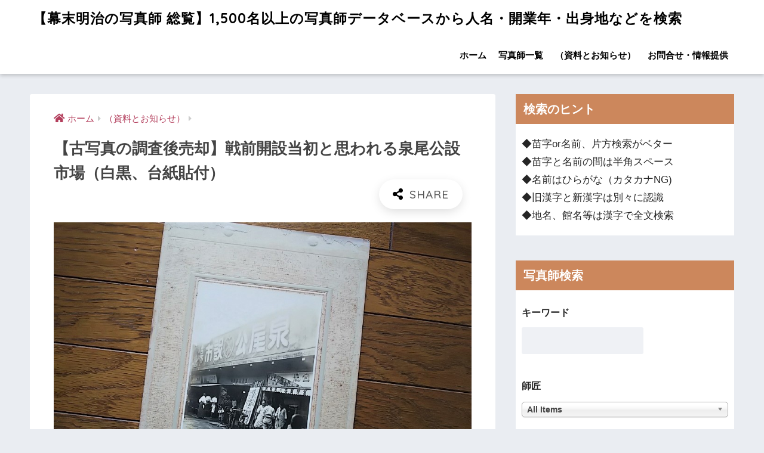

--- FILE ---
content_type: text/html; charset=UTF-8
request_url: https://shashinshi.biz/archives/12801
body_size: 17063
content:
<!doctype html><html lang="ja"><head><meta charset="utf-8"><meta http-equiv="X-UA-Compatible" content="IE=edge"><meta name="HandheldFriendly" content="True"><meta name="MobileOptimized" content="320"><meta name="viewport" content="width=device-width, initial-scale=1, viewport-fit=cover"/><meta name="msapplication-TileColor" content="#000000"><meta name="theme-color" content="#000000"><link rel="pingback" href="https://shashinshi.biz/xmlrpc.php"><link type="text/css" media="all" href="https://shashinshi.biz/wp-content/cache/autoptimize/css/autoptimize_cf59e587d17a066a5ca306eefec7e1c9.css" rel="stylesheet" /><title>【古写真の調査後売却】戦前開設当初と思われる泉尾公設市場（白黒、台紙貼付） | 【幕末明治の写真師 総覧】1,500名以上の写真師データベースから人名・開業年・出身地などを検索</title><link rel='dns-prefetch' href='//ajax.googleapis.com' /><link rel='dns-prefetch' href='//codoc.jp' /><link rel='dns-prefetch' href='//fonts.googleapis.com' /><link rel='dns-prefetch' href='//use.fontawesome.com' /><link rel='dns-prefetch' href='//s.w.org' /><link rel="alternate" type="application/rss+xml" title="【幕末明治の写真師 総覧】1,500名以上の写真師データベースから人名・開業年・出身地などを検索 &raquo; フィード" href="https://shashinshi.biz/feed" /><link rel="alternate" type="application/rss+xml" title="【幕末明治の写真師 総覧】1,500名以上の写真師データベースから人名・開業年・出身地などを検索 &raquo; コメントフィード" href="https://shashinshi.biz/comments/feed" /> <script type="text/javascript">window._wpemojiSettings = {"baseUrl":"https:\/\/s.w.org\/images\/core\/emoji\/12.0.0-1\/72x72\/","ext":".png","svgUrl":"https:\/\/s.w.org\/images\/core\/emoji\/12.0.0-1\/svg\/","svgExt":".svg","source":{"concatemoji":"https:\/\/shashinshi.biz\/wp-includes\/js\/wp-emoji-release.min.js"}};
			!function(e,a,t){var n,r,o,i=a.createElement("canvas"),p=i.getContext&&i.getContext("2d");function s(e,t){var a=String.fromCharCode;p.clearRect(0,0,i.width,i.height),p.fillText(a.apply(this,e),0,0);e=i.toDataURL();return p.clearRect(0,0,i.width,i.height),p.fillText(a.apply(this,t),0,0),e===i.toDataURL()}function c(e){var t=a.createElement("script");t.src=e,t.defer=t.type="text/javascript",a.getElementsByTagName("head")[0].appendChild(t)}for(o=Array("flag","emoji"),t.supports={everything:!0,everythingExceptFlag:!0},r=0;r<o.length;r++)t.supports[o[r]]=function(e){if(!p||!p.fillText)return!1;switch(p.textBaseline="top",p.font="600 32px Arial",e){case"flag":return s([55356,56826,55356,56819],[55356,56826,8203,55356,56819])?!1:!s([55356,57332,56128,56423,56128,56418,56128,56421,56128,56430,56128,56423,56128,56447],[55356,57332,8203,56128,56423,8203,56128,56418,8203,56128,56421,8203,56128,56430,8203,56128,56423,8203,56128,56447]);case"emoji":return!s([55357,56424,55356,57342,8205,55358,56605,8205,55357,56424,55356,57340],[55357,56424,55356,57342,8203,55358,56605,8203,55357,56424,55356,57340])}return!1}(o[r]),t.supports.everything=t.supports.everything&&t.supports[o[r]],"flag"!==o[r]&&(t.supports.everythingExceptFlag=t.supports.everythingExceptFlag&&t.supports[o[r]]);t.supports.everythingExceptFlag=t.supports.everythingExceptFlag&&!t.supports.flag,t.DOMReady=!1,t.readyCallback=function(){t.DOMReady=!0},t.supports.everything||(n=function(){t.readyCallback()},a.addEventListener?(a.addEventListener("DOMContentLoaded",n,!1),e.addEventListener("load",n,!1)):(e.attachEvent("onload",n),a.attachEvent("onreadystatechange",function(){"complete"===a.readyState&&t.readyCallback()})),(n=t.source||{}).concatemoji?c(n.concatemoji):n.wpemoji&&n.twemoji&&(c(n.twemoji),c(n.wpemoji)))}(window,document,window._wpemojiSettings);</script> <link rel='stylesheet' id='sng-googlefonts-css'  href='//fonts.googleapis.com/css?family=Quicksand%3A500%2C700' type='text/css' media='all' /><link rel='stylesheet' id='sng-fontawesome5-css'  href='https://use.fontawesome.com/releases/v5.7.2/css/all.css' type='text/css' media='all' /> <script type='text/javascript' src='https://ajax.googleapis.com/ajax/libs/jquery/2.2.4/jquery.min.js'></script> <script type='text/javascript'  src='https://codoc.jp/js/cms.js'  data-css="rainbow"  data-usercode="gwF6GNFrMg" defer></script> <link rel='https://api.w.org/' href='https://shashinshi.biz/wp-json/' /><link rel="EditURI" type="application/rsd+xml" title="RSD" href="https://shashinshi.biz/xmlrpc.php?rsd" /><link rel="canonical" href="https://shashinshi.biz/archives/12801" /><link rel='shortlink' href='https://shashinshi.biz/?p=12801' /><link rel="alternate" type="application/json+oembed" href="https://shashinshi.biz/wp-json/oembed/1.0/embed?url=https%3A%2F%2Fshashinshi.biz%2Farchives%2F12801" /><link rel="alternate" type="text/xml+oembed" href="https://shashinshi.biz/wp-json/oembed/1.0/embed?url=https%3A%2F%2Fshashinshi.biz%2Farchives%2F12801&#038;format=xml" /><meta property="og:title" content="【古写真の調査後売却】戦前開設当初と思われる泉尾公設市場（白黒、台紙貼付）" /><meta property="og:description" content="◆泉尾公設市場（三泉共同市場）かつて、三軒家の一部として古くから栄えてきた地域と続いて開発された「泉尾新田」と ... " /><meta property="og:type" content="article" /><meta property="og:url" content="https://shashinshi.biz/archives/12801" /><meta property="og:image" content="https://shashinshi.biz/wp-content/uploads/2021/02/戦前設立当時・泉尾公設市場.jpg" /><meta name="thumbnail" content="https://shashinshi.biz/wp-content/uploads/2021/02/戦前設立当時・泉尾公設市場.jpg" /><meta property="og:site_name" content="【幕末明治の写真師 総覧】1,500名以上の写真師データベースから人名・開業年・出身地などを検索" /><meta name="twitter:card" content="summary_large_image" /> <script data-ad-client="ca-pub-1844066982998481" async src="https://pagead2.googlesyndication.com/pagead/js/adsbygoogle.js"></script> <meta name="google-site-verification" content="wi_43rCEvWr0Kvx3HK2o5uD803YRWP_kTNke0CH3uq4" />  <script async src="https://www.googletagmanager.com/gtag/js?id=UA-158856679-1"></script> <script>window.dataLayer = window.dataLayer || [];
  function gtag(){dataLayer.push(arguments);}
  gtag('js', new Date());

  gtag('config', 'UA-158856679-1');</script> <link rel="icon" href="https://shashinshi.biz/wp-content/uploads/2019/11/cropped-721f910ce6b435eea21d9aac824a4a97-32x32.jpg" sizes="32x32" /><link rel="icon" href="https://shashinshi.biz/wp-content/uploads/2019/11/cropped-721f910ce6b435eea21d9aac824a4a97-192x192.jpg" sizes="192x192" /><link rel="apple-touch-icon-precomposed" href="https://shashinshi.biz/wp-content/uploads/2019/11/cropped-721f910ce6b435eea21d9aac824a4a97-180x180.jpg" /><meta name="msapplication-TileImage" content="https://shashinshi.biz/wp-content/uploads/2019/11/cropped-721f910ce6b435eea21d9aac824a4a97-270x270.jpg" /></head><body class="post-template-default single single-post postid-12801 single-format-standard codoc-theme-rainbow fa5"><div id="container"><header class="header"><div id="inner-header" class="wrap cf"><div id="logo" class="h1 dfont"> <a href="https://shashinshi.biz"> 【幕末明治の写真師 総覧】1,500名以上の写真師データベースから人名・開業年・出身地などを検索 </a></div><div class="header-search"> <label class="header-search__open" for="header-search-input"><i class="fas fa-search"></i></label> <input type="checkbox" class="header-search__input" id="header-search-input" onclick="document.querySelector('.header-search__modal .searchform__input').focus()"> <label class="header-search__close" for="header-search-input"></label><div class="header-search__modal"><form role="search" method="get" id="searchform" class="searchform" action="https://shashinshi.biz/"><div> <input type="search" id="s" class="searchform__input" name="s" value="" placeholder="検索" /> <button type="submit" id="searchsubmit" class="searchform__submit"><i class="fas fa-search"></i></button></div></form></div></div><nav class="desktop-nav clearfix"><ul id="menu-%e3%82%b0%e3%83%ad%e3%83%bc%e3%83%90%e3%83%ab%e3%83%a1%e3%83%8b%e3%83%a5%e3%83%bc" class="menu"><li id="menu-item-83" class="menu-item menu-item-type-custom menu-item-object-custom menu-item-home menu-item-83"><a href="http://shashinshi.biz/">ホーム</a></li><li id="menu-item-86" class="menu-item menu-item-type-taxonomy menu-item-object-category menu-item-86"><a href="https://shashinshi.biz/category/cameraman">写真師一覧</a></li><li id="menu-item-85" class="menu-item menu-item-type-taxonomy menu-item-object-category current-post-ancestor current-menu-parent current-post-parent menu-item-85"><a href="https://shashinshi.biz/category/news">（資料とお知らせ）</a></li><li id="menu-item-84" class="menu-item menu-item-type-post_type menu-item-object-page menu-item-84"><a href="https://shashinshi.biz/contact">お問合せ・情報提供</a></li></ul></nav></div></header><div id="content"><div id="inner-content" class="wrap cf"><main id="main" class="m-all t-2of3 d-5of7 cf"><article id="entry" class="cf post-12801 post type-post status-publish format-standard has-post-thumbnail category-news"><header class="article-header entry-header"><nav id="breadcrumb" class="breadcrumb"><ul itemscope itemtype="http://schema.org/BreadcrumbList"><li itemprop="itemListElement" itemscope itemtype="http://schema.org/ListItem"><a href="https://shashinshi.biz" itemprop="item"><span itemprop="name">ホーム</span></a><meta itemprop="position" content="1" /></li><li itemprop="itemListElement" itemscope itemtype="http://schema.org/ListItem"><a href="https://shashinshi.biz/category/news" itemprop="item"><span itemprop="name">（資料とお知らせ）</span></a><meta itemprop="position" content="2" /></li></ul></nav><h1 class="entry-title single-title">【古写真の調査後売却】戦前開設当初と思われる泉尾公設市場（白黒、台紙貼付）</h1><div class="entry-meta vcard"></div> <input type="checkbox" id="fab"> <label class="fab-btn extended-fab main-c" for="fab"><i class="fas fa-share-alt"></i></label> <label class="fab__close-cover" for="fab"></label><div id="fab__contents"><div class="fab__contents-main dfont"> <label class="close" for="fab"><span></span></label><p class="fab__contents_title">SHARE</p><div class="fab__contents_img" style="background-image: url(https://shashinshi.biz/wp-content/uploads/2021/02/戦前設立当時・泉尾公設市場-520x300.jpg);"></div><div class="sns-btn sns-dif"><ul><li class="tw sns-btn__item"> <a href="http://twitter.com/share?url=https%3A%2F%2Fshashinshi.biz%2Farchives%2F12801&text=%E3%80%90%E5%8F%A4%E5%86%99%E7%9C%9F%E3%81%AE%E8%AA%BF%E6%9F%BB%E5%BE%8C%E5%A3%B2%E5%8D%B4%E3%80%91%E6%88%A6%E5%89%8D%E9%96%8B%E8%A8%AD%E5%BD%93%E5%88%9D%E3%81%A8%E6%80%9D%E3%82%8F%E3%82%8C%E3%82%8B%E6%B3%89%E5%B0%BE%E5%85%AC%E8%A8%AD%E5%B8%82%E5%A0%B4%EF%BC%88%E7%99%BD%E9%BB%92%E3%80%81%E5%8F%B0%E7%B4%99%E8%B2%BC%E4%BB%98%EF%BC%89%EF%BD%9C%E3%80%90%E5%B9%95%E6%9C%AB%E6%98%8E%E6%B2%BB%E3%81%AE%E5%86%99%E7%9C%9F%E5%B8%AB+%E7%B7%8F%E8%A6%A7%E3%80%911%2C500%E5%90%8D%E4%BB%A5%E4%B8%8A%E3%81%AE%E5%86%99%E7%9C%9F%E5%B8%AB%E3%83%87%E3%83%BC%E3%82%BF%E3%83%99%E3%83%BC%E3%82%B9%E3%81%8B%E3%82%89%E4%BA%BA%E5%90%8D%E3%83%BB%E9%96%8B%E6%A5%AD%E5%B9%B4%E3%83%BB%E5%87%BA%E8%BA%AB%E5%9C%B0%E3%81%AA%E3%81%A9%E3%82%92%E6%A4%9C%E7%B4%A2" target="_blank" rel="nofollow noopener noreferrer"> <i class="fab fa-twitter"></i> <span class="share_txt">ツイート</span> </a></li><li class="fb sns-btn__item"> <a href="http://www.facebook.com/share.php?u=https%3A%2F%2Fshashinshi.biz%2Farchives%2F12801&t=%E3%80%90%E5%8F%A4%E5%86%99%E7%9C%9F%E3%81%AE%E8%AA%BF%E6%9F%BB%E5%BE%8C%E5%A3%B2%E5%8D%B4%E3%80%91%E6%88%A6%E5%89%8D%E9%96%8B%E8%A8%AD%E5%BD%93%E5%88%9D%E3%81%A8%E6%80%9D%E3%82%8F%E3%82%8C%E3%82%8B%E6%B3%89%E5%B0%BE%E5%85%AC%E8%A8%AD%E5%B8%82%E5%A0%B4%EF%BC%88%E7%99%BD%E9%BB%92%E3%80%81%E5%8F%B0%E7%B4%99%E8%B2%BC%E4%BB%98%EF%BC%89%EF%BD%9C%E3%80%90%E5%B9%95%E6%9C%AB%E6%98%8E%E6%B2%BB%E3%81%AE%E5%86%99%E7%9C%9F%E5%B8%AB+%E7%B7%8F%E8%A6%A7%E3%80%911%2C500%E5%90%8D%E4%BB%A5%E4%B8%8A%E3%81%AE%E5%86%99%E7%9C%9F%E5%B8%AB%E3%83%87%E3%83%BC%E3%82%BF%E3%83%99%E3%83%BC%E3%82%B9%E3%81%8B%E3%82%89%E4%BA%BA%E5%90%8D%E3%83%BB%E9%96%8B%E6%A5%AD%E5%B9%B4%E3%83%BB%E5%87%BA%E8%BA%AB%E5%9C%B0%E3%81%AA%E3%81%A9%E3%82%92%E6%A4%9C%E7%B4%A2" target="_blank" rel="nofollow noopener noreferrer"> <i class="fab fa-facebook"></i> <span class="share_txt">シェア</span> </a></li><li class="hatebu sns-btn__item"> <a href="http://b.hatena.ne.jp/add?mode=confirm&url=https%3A%2F%2Fshashinshi.biz%2Farchives%2F12801"  onclick="javascript:window.open(this.href, '', 'menubar=no,toolbar=no,resizable=yes,scrollbars=yes,height=400,width=510');return false;" target="_blank" rel="nofollow noopener noreferrer"> <i class="fa fa-hatebu"></i> <span class="share_txt">はてブ</span> </a></li><li class="line sns-btn__item"> <a href="http://line.me/R/msg/text/?https%3A%2F%2Fshashinshi.biz%2Farchives%2F12801%0D%0A%E3%80%90%E5%8F%A4%E5%86%99%E7%9C%9F%E3%81%AE%E8%AA%BF%E6%9F%BB%E5%BE%8C%E5%A3%B2%E5%8D%B4%E3%80%91%E6%88%A6%E5%89%8D%E9%96%8B%E8%A8%AD%E5%BD%93%E5%88%9D%E3%81%A8%E6%80%9D%E3%82%8F%E3%82%8C%E3%82%8B%E6%B3%89%E5%B0%BE%E5%85%AC%E8%A8%AD%E5%B8%82%E5%A0%B4%EF%BC%88%E7%99%BD%E9%BB%92%E3%80%81%E5%8F%B0%E7%B4%99%E8%B2%BC%E4%BB%98%EF%BC%89%EF%BD%9C%E3%80%90%E5%B9%95%E6%9C%AB%E6%98%8E%E6%B2%BB%E3%81%AE%E5%86%99%E7%9C%9F%E5%B8%AB+%E7%B7%8F%E8%A6%A7%E3%80%911%2C500%E5%90%8D%E4%BB%A5%E4%B8%8A%E3%81%AE%E5%86%99%E7%9C%9F%E5%B8%AB%E3%83%87%E3%83%BC%E3%82%BF%E3%83%99%E3%83%BC%E3%82%B9%E3%81%8B%E3%82%89%E4%BA%BA%E5%90%8D%E3%83%BB%E9%96%8B%E6%A5%AD%E5%B9%B4%E3%83%BB%E5%87%BA%E8%BA%AB%E5%9C%B0%E3%81%AA%E3%81%A9%E3%82%92%E6%A4%9C%E7%B4%A2" target="_blank" rel="nofollow noopener noreferrer"> <i class="fab fa-line"></i> <span class="share_txt share_txt_line dfont">LINE</span> </a></li><li class="pkt sns-btn__item"> <a href="http://getpocket.com/edit?url=https%3A%2F%2Fshashinshi.biz%2Farchives%2F12801&title=%E3%80%90%E5%8F%A4%E5%86%99%E7%9C%9F%E3%81%AE%E8%AA%BF%E6%9F%BB%E5%BE%8C%E5%A3%B2%E5%8D%B4%E3%80%91%E6%88%A6%E5%89%8D%E9%96%8B%E8%A8%AD%E5%BD%93%E5%88%9D%E3%81%A8%E6%80%9D%E3%82%8F%E3%82%8C%E3%82%8B%E6%B3%89%E5%B0%BE%E5%85%AC%E8%A8%AD%E5%B8%82%E5%A0%B4%EF%BC%88%E7%99%BD%E9%BB%92%E3%80%81%E5%8F%B0%E7%B4%99%E8%B2%BC%E4%BB%98%EF%BC%89%EF%BD%9C%E3%80%90%E5%B9%95%E6%9C%AB%E6%98%8E%E6%B2%BB%E3%81%AE%E5%86%99%E7%9C%9F%E5%B8%AB+%E7%B7%8F%E8%A6%A7%E3%80%911%2C500%E5%90%8D%E4%BB%A5%E4%B8%8A%E3%81%AE%E5%86%99%E7%9C%9F%E5%B8%AB%E3%83%87%E3%83%BC%E3%82%BF%E3%83%99%E3%83%BC%E3%82%B9%E3%81%8B%E3%82%89%E4%BA%BA%E5%90%8D%E3%83%BB%E9%96%8B%E6%A5%AD%E5%B9%B4%E3%83%BB%E5%87%BA%E8%BA%AB%E5%9C%B0%E3%81%AA%E3%81%A9%E3%82%92%E6%A4%9C%E7%B4%A2" target="_blank" rel="nofollow noopener noreferrer"> <i class="fab fa-get-pocket"></i> <span class="share_txt">Pocket</span> </a></li></ul></div></div></div></header><section class="entry-content cf"><figure class="wp-block-image"><noscript><img src="https://shashinshi.biz/wp-content/uploads/2021/02/戦前設立当時・泉尾公設市場.jpg" alt="戦前設立当時・泉尾公設市場" class="wp-image-12806" srcset="https://shashinshi.biz/wp-content/uploads/2021/02/戦前設立当時・泉尾公設市場.jpg 899w, https://shashinshi.biz/wp-content/uploads/2021/02/戦前設立当時・泉尾公設市場-300x225.jpg 300w, https://shashinshi.biz/wp-content/uploads/2021/02/戦前設立当時・泉尾公設市場-768x576.jpg 768w" sizes="(max-width: 899px) 100vw, 899px" /></noscript><img src='data:image/svg+xml,%3Csvg%20xmlns=%22http://www.w3.org/2000/svg%22%20viewBox=%220%200%20%20%22%3E%3C/svg%3E' data-src="https://shashinshi.biz/wp-content/uploads/2021/02/戦前設立当時・泉尾公設市場.jpg" alt="戦前設立当時・泉尾公設市場" class="lazyload wp-image-12806" data-srcset="https://shashinshi.biz/wp-content/uploads/2021/02/戦前設立当時・泉尾公設市場.jpg 899w, https://shashinshi.biz/wp-content/uploads/2021/02/戦前設立当時・泉尾公設市場-300x225.jpg 300w, https://shashinshi.biz/wp-content/uploads/2021/02/戦前設立当時・泉尾公設市場-768x576.jpg 768w" data-sizes="(max-width: 899px) 100vw, 899px" /></figure><p> ◆泉尾公設市場（三泉共同市場）<br>かつて、三軒家の一部として古くから栄えてきた地域と続いて開発された「泉尾新田」と呼ばれたところで、明治の中頃</p><div class="wp-block-codoc-codoc-block"><div class="codoc-entries" data-without-body="1" id="codoc-entry-1R9AjaAIVw"  data-show-like="0"></div></div></section><div id="entry-footer-wrapper"></div> <script type="application/ld+json">{
      "@context": "http://schema.org",
      "@type": "Article",
      "mainEntityOfPage":"https://shashinshi.biz/archives/12801",
      "headline": "【古写真の調査後売却】戦前開設当初と思われる泉尾公設市場（白黒、台紙貼付）",

      "image": {
      "@type": "ImageObject",
      "url": "https://shashinshi.biz/wp-content/uploads/2021/02/戦前設立当時・泉尾公設市場.jpg",
      "width":899,
      "height":674      },

      "datePublished": "2021-03-01T12:37:28+0900",
      "dateModified": "2024-01-18T13:51:22+0900",
      "author": {
      "@type": "Person",
      "name": "j100admin"
      },
      "publisher": {
      "@type": "Organization",
      "name": "",
      "logo": {
      "@type": "ImageObject",
      "url": ""
      }
      },
      "description": "◆泉尾公設市場（三泉共同市場）かつて、三軒家の一部として古くから栄えてきた地域と続いて開発された「泉尾新田」と ... "
      }</script> </article><div class="prnx_box cf"> <a href="https://shashinshi.biz/archives/12802" class="prnx pr"><p><i class="fas fa-angle-left"></i> 前の記事</p><div class="prnx_tb"><figure><noscript><img width="160" height="160" src="https://shashinshi.biz/wp-content/uploads/2021/02/鶴岡藩士・太田政弘-160x160.jpg" class="attachment-thumb-160 size-thumb-160 wp-post-image" alt="鶴岡藩士・太田政弘" srcset="https://shashinshi.biz/wp-content/uploads/2021/02/鶴岡藩士・太田政弘-160x160.jpg 160w, https://shashinshi.biz/wp-content/uploads/2021/02/鶴岡藩士・太田政弘-150x150.jpg 150w, https://shashinshi.biz/wp-content/uploads/2021/02/鶴岡藩士・太田政弘-125x125.jpg 125w" sizes="(max-width: 160px) 100vw, 160px" /></noscript><img width="160" height="160" src='data:image/svg+xml,%3Csvg%20xmlns=%22http://www.w3.org/2000/svg%22%20viewBox=%220%200%20160%20160%22%3E%3C/svg%3E' data-src="https://shashinshi.biz/wp-content/uploads/2021/02/鶴岡藩士・太田政弘-160x160.jpg" class="lazyload attachment-thumb-160 size-thumb-160 wp-post-image" alt="鶴岡藩士・太田政弘" data-srcset="https://shashinshi.biz/wp-content/uploads/2021/02/鶴岡藩士・太田政弘-160x160.jpg 160w, https://shashinshi.biz/wp-content/uploads/2021/02/鶴岡藩士・太田政弘-150x150.jpg 150w, https://shashinshi.biz/wp-content/uploads/2021/02/鶴岡藩士・太田政弘-125x125.jpg 125w" data-sizes="(max-width: 160px) 100vw, 160px" /></figure> <span class="prev-next__text">【古写真の調査後売却】第30代警視総監・太田政弘（鶏卵紙、台紙…</span></div> </a> <a href="https://shashinshi.biz/archives/12823" class="prnx nx"><p>次の記事 <i class="fas fa-angle-right"></i></p><div class="prnx_tb"> <span class="prev-next__text">【古写真の調査後売却】明治期の鶴岡八幡宮（鶏卵紙、台紙貼付）</span><figure><noscript><img width="160" height="160" src="https://shashinshi.biz/wp-content/uploads/2021/02/DSC_0270-160x160.jpg" class="attachment-thumb-160 size-thumb-160 wp-post-image" alt="" srcset="https://shashinshi.biz/wp-content/uploads/2021/02/DSC_0270-160x160.jpg 160w, https://shashinshi.biz/wp-content/uploads/2021/02/DSC_0270-150x150.jpg 150w, https://shashinshi.biz/wp-content/uploads/2021/02/DSC_0270-125x125.jpg 125w" sizes="(max-width: 160px) 100vw, 160px" /></noscript><img width="160" height="160" src='data:image/svg+xml,%3Csvg%20xmlns=%22http://www.w3.org/2000/svg%22%20viewBox=%220%200%20160%20160%22%3E%3C/svg%3E' data-src="https://shashinshi.biz/wp-content/uploads/2021/02/DSC_0270-160x160.jpg" class="lazyload attachment-thumb-160 size-thumb-160 wp-post-image" alt="" data-srcset="https://shashinshi.biz/wp-content/uploads/2021/02/DSC_0270-160x160.jpg 160w, https://shashinshi.biz/wp-content/uploads/2021/02/DSC_0270-150x150.jpg 150w, https://shashinshi.biz/wp-content/uploads/2021/02/DSC_0270-125x125.jpg 125w" data-sizes="(max-width: 160px) 100vw, 160px" /></figure></div> </a></div></main><div id="sidebar1" class="sidebar m-all t-1of3 d-2of7 last-col cf" role="complementary"><aside><div class="insidesp"><div id="notfix"><div id="text-9" class="widget widget_text"><h4 class="widgettitle dfont has-fa-before">検索のヒント</h4><div class="textwidget"><p>◆苗字or名前、片方検索がベター<br /> ◆苗字と名前の間は半角スペース<br /> ◆名前はひらがな（カタカナNG)<br /> ◆旧漢字と新漢字は別々に認識<br /> ◆地名、館名等は漢字で全文検索</p></div></div><div id="search_filter_register_widget-2" class="widget widget_search_filter_register_widget"><h4 class="widgettitle dfont has-fa-before">写真師検索</h4><form data-sf-form-id='128' data-is-rtl='0' data-maintain-state='' data-results-url='https://shashinshi.biz/?sfid=128' data-ajax-url='https://shashinshi.biz/?sfid=128&amp;sf_data=results' data-ajax-form-url='https://shashinshi.biz/?sfid=128&amp;sf_action=get_data&amp;sf_data=form' data-display-result-method='archive' data-use-history-api='1' data-template-loaded='0' data-lang-code='' data-ajax='1' data-ajax-data-type='html' data-ajax-target='#main' data-ajax-pagination-type='normal' data-ajax-links-selector='.pagination a' data-update-ajax-url='1' data-only-results-ajax='1' data-scroll-to-pos='0' data-init-paged='1' data-auto-update='' action='https://shashinshi.biz/?sfid=128' method='post' class='searchandfilter' id='search-filter-form-128' autocomplete='off' data-instance-count='1'><ul><li class="sf-field-search" data-sf-field-name="search" data-sf-field-type="search" data-sf-field-input-type=""><h4>キーワード</h4> <label><input placeholder="" name="_sf_search[]" class="sf-input-text" type="text" value="" title=""></label></li><li class="sf-field-post-meta-teachers" data-sf-field-name="_sfm_teachers" data-sf-field-type="post_meta" data-sf-field-input-type="select" data-sf-meta-type="choice" data-sf-combobox="1"><h4>師匠</h4> <label> <select data-combobox="1" name="_sfm_teachers[]" class="sf-input-select" title=""><option class="sf-level-0 sf-item-0 sf-option-active" selected="selected" data-sf-depth="0" value="">All Items</option><option class="sf-level-0 " data-sf-count="-1" data-sf-depth="0" value="1001">金丸 源三</option><option class="sf-level-0 " data-sf-count="-1" data-sf-depth="0" value="1004">金丸 せ以</option><option class="sf-level-0 " data-sf-count="-1" data-sf-depth="0" value="1016">鹿野 浪衛</option><option class="sf-level-0 " data-sf-count="-1" data-sf-depth="0" value="1022">鎌田 永弼</option><option class="sf-level-0 " data-sf-count="-1" data-sf-depth="0" value="1031">亀井 茲明</option><option class="sf-level-0 " data-sf-count="-1" data-sf-depth="0" value="1034">亀谷 徳次郎</option><option class="sf-level-0 " data-sf-count="-1" data-sf-depth="0" value="1039">亀谷 とよ</option><option class="sf-level-0 " data-sf-count="-1" data-sf-depth="0" value="1073">気賀 秋畝</option><option class="sf-level-0 " data-sf-count="-1" data-sf-depth="0" value="1084">菊池 新学</option><option class="sf-level-0 " data-sf-count="-1" data-sf-depth="0" value="1093">菊池 常右衛門</option><option class="sf-level-0 " data-sf-count="-1" data-sf-depth="0" value="1096">菊池 東陽</option><option class="sf-level-0 " data-sf-count="-1" data-sf-depth="0" value="1103">菊池 宥清</option><option class="sf-level-0 " data-sf-count="-1" data-sf-depth="0" value="1112">北庭 筑波</option><option class="sf-level-0 " data-sf-count="-1" data-sf-depth="0" value="11127">吉田 孝造</option><option class="sf-level-0 " data-sf-count="-1" data-sf-depth="0" value="1115">北村 太一</option><option class="sf-level-0 " data-sf-count="-1" data-sf-depth="0" value="1118">北村 武</option><option class="sf-level-0 " data-sf-count="-1" data-sf-depth="0" value="1124">木津 幸吉</option><option class="sf-level-0 " data-sf-count="-1" data-sf-depth="0" value="11386">村田 青雲</option><option class="sf-level-0 " data-sf-count="-1" data-sf-depth="0" value="1148">木村 桝太郎</option><option class="sf-level-0 " data-sf-count="-1" data-sf-depth="0" value="1157">清河 武安（初代）</option><option class="sf-level-0 " data-sf-count="-1" data-sf-depth="0" value="1163">日下部 金兵衛</option><option class="sf-level-0 " data-sf-count="-1" data-sf-depth="0" value="1166">久世 治作</option><option class="sf-level-0 " data-sf-count="-1" data-sf-depth="0" value="11691">満井 善吉</option><option class="sf-level-0 " data-sf-count="-1" data-sf-depth="0" value="1178">工藤 孝</option><option class="sf-level-0 " data-sf-count="-1" data-sf-depth="0" value="11793">窪添 晴吉</option><option class="sf-level-0 " data-sf-count="-1" data-sf-depth="0" value="1205">栗田 寿吉</option><option class="sf-level-0 " data-sf-count="-1" data-sf-depth="0" value="1226">桑田 正三郎</option><option class="sf-level-0 " data-sf-count="-1" data-sf-depth="0" value="12352">戸田 三弥</option><option class="sf-level-0 " data-sf-count="-1" data-sf-depth="0" value="1238">小池 兵治</option><option class="sf-level-0 " data-sf-count="-1" data-sf-depth="0" value="1247">鴻野 多平</option><option class="sf-level-0 " data-sf-count="-1" data-sf-depth="0" value="12501">喜多村 勘四郎</option><option class="sf-level-0 " data-sf-count="-1" data-sf-depth="0" value="1259">古賀 暁</option><option class="sf-level-0 " data-sf-count="-1" data-sf-depth="0" value="1262">古賀 瑳六</option><option class="sf-level-0 " data-sf-count="-1" data-sf-depth="0" value="1280">小島 新蔵</option><option class="sf-level-0 " data-sf-count="-1" data-sf-depth="0" value="1286">小島 柳蛙</option><option class="sf-level-0 " data-sf-count="-1" data-sf-depth="0" value="1295">小助川 直記</option><option class="sf-level-0 " data-sf-count="-1" data-sf-depth="0" value="1301">小曽根 正雄</option><option class="sf-level-0 " data-sf-count="-1" data-sf-depth="0" value="1313">小寺 準之助</option><option class="sf-level-0 " data-sf-count="-1" data-sf-depth="0" value="1328">後藤 千代次</option><option class="sf-level-0 " data-sf-count="-1" data-sf-depth="0" value="1343">小林 粂七</option><option class="sf-level-0 " data-sf-count="-1" data-sf-depth="0" value="1352">小林 定介</option><option class="sf-level-0 " data-sf-count="-1" data-sf-depth="0" value="1383">紺野 治重</option><option class="sf-level-0 " data-sf-count="-1" data-sf-depth="0" value="1386">紺野 松次郎</option><option class="sf-level-0 " data-sf-count="-1" data-sf-depth="0" value="13941">森山 國蔵</option><option class="sf-level-0 " data-sf-count="-1" data-sf-depth="0" value="13953">森山 菊太郎</option><option class="sf-level-0 " data-sf-count="-1" data-sf-depth="0" value="14171">山本 夘之助</option><option class="sf-level-0 " data-sf-count="-1" data-sf-depth="0" value="1455">中島 待乳</option><option class="sf-level-0 " data-sf-count="-1" data-sf-depth="0" value="1470">佐貫 徳兵衛</option><option class="sf-level-0 " data-sf-count="-1" data-sf-depth="0" value="1489">信伊奈 亮正</option><option class="sf-level-0 " data-sf-count="-1" data-sf-depth="0" value="14918">坂根 儀一郎</option><option class="sf-level-0 " data-sf-count="-1" data-sf-depth="0" value="15013">和田 奈良松</option><option class="sf-level-0 " data-sf-count="-1" data-sf-depth="0" value="1504">柴田 杏堂</option><option class="sf-level-0 " data-sf-count="-1" data-sf-depth="0" value="1510">柴田 常吉</option><option class="sf-level-0 " data-sf-count="-1" data-sf-depth="0" value="1513">島 霞谷</option><option class="sf-level-0 " data-sf-count="-1" data-sf-depth="0" value="1516">島 隆</option><option class="sf-level-0 " data-sf-count="-1" data-sf-depth="0" value="15213">田井 隼人</option><option class="sf-level-0 " data-sf-count="-1" data-sf-depth="0" value="15216">小林 友八</option><option class="sf-level-0 " data-sf-count="-1" data-sf-depth="0" value="1533">清水 東谷</option><option class="sf-level-0 " data-sf-count="-1" data-sf-depth="0" value="1542">下岡 太郎次郎</option><option class="sf-level-0 " data-sf-count="-1" data-sf-depth="0" value="1545">下岡 蓮杖</option><option class="sf-level-0 " data-sf-count="-1" data-sf-depth="0" value="15496">三春 忠次郎</option><option class="sf-level-0 " data-sf-count="-1" data-sf-depth="0" value="1557">白崎 民治</option><option class="sf-level-0 " data-sf-count="-1" data-sf-depth="0" value="1560">白崎 民助</option><option class="sf-level-0 " data-sf-count="-1" data-sf-depth="0" value="1577">杉浦 六三郎</option><option class="sf-level-0 " data-sf-count="-1" data-sf-depth="0" value="1601">鈴木 攓雲</option><option class="sf-level-0 " data-sf-count="-1" data-sf-depth="0" value="16025">広川 晴軒</option><option class="sf-level-0 " data-sf-count="-1" data-sf-depth="0" value="1613">鈴木 忠視</option><option class="sf-level-0 " data-sf-count="-1" data-sf-depth="0" value="1619">鈴木 真一（初代）</option><option class="sf-level-0 " data-sf-count="-1" data-sf-depth="0" value="1622">岡本 圭三</option><option class="sf-level-0 " data-sf-count="-1" data-sf-depth="0" value="165">赤尾 清長</option><option class="sf-level-0 " data-sf-count="-1" data-sf-depth="0" value="1655">薛 信二郎</option><option class="sf-level-0 " data-sf-count="-1" data-sf-depth="0" value="1670">田井 晨善</option><option class="sf-level-0 " data-sf-count="-1" data-sf-depth="0" value="1676">高木 吉兵衛</option><option class="sf-level-0 " data-sf-count="-1" data-sf-depth="0" value="169">明石 博高</option><option class="sf-level-0 " data-sf-count="-1" data-sf-depth="0" value="1691">高田 喜代吉（初代）</option><option class="sf-level-0 " data-sf-count="-1" data-sf-depth="0" value="1694">高谷 克三郎</option><option class="sf-level-0 " data-sf-count="-1" data-sf-depth="0" value="17010">井野 ＊＊</option><option class="sf-level-0 " data-sf-count="-1" data-sf-depth="0" value="17083">菊池 嘉右衛門</option><option class="sf-level-0 " data-sf-count="-1" data-sf-depth="0" value="17314">北尾 徳庵</option><option class="sf-level-0 " data-sf-count="-1" data-sf-depth="0" value="1733">高峰 精一</option><option class="sf-level-0 " data-sf-count="-1" data-sf-depth="0" value="17370">広瀬 和左衛門</option><option class="sf-level-0 " data-sf-count="-1" data-sf-depth="0" value="1750">滝本 平三郎</option><option class="sf-level-0 " data-sf-count="-1" data-sf-depth="0" value="176">赤松 重老</option><option class="sf-level-0 " data-sf-count="-1" data-sf-depth="0" value="1765">竹下 佳治</option><option class="sf-level-0 " data-sf-count="-1" data-sf-depth="0" value="1777">武林 盛一</option><option class="sf-level-0 " data-sf-count="-1" data-sf-depth="0" value="1807">立木 信造</option><option class="sf-level-0 " data-sf-count="-1" data-sf-depth="0" value="1817">田中 猪太郎</option><option class="sf-level-0 " data-sf-count="-1" data-sf-depth="0" value="1832">田中 武</option><option class="sf-level-0 " data-sf-count="-1" data-sf-depth="0" value="1841">田中 美代治</option><option class="sf-level-0 " data-sf-count="-1" data-sf-depth="0" value="1844">田中 盛之助</option><option class="sf-level-0 " data-sf-count="-1" data-sf-depth="0" value="185">秋尾 新六</option><option class="sf-level-0 " data-sf-count="-1" data-sf-depth="0" value="1856">玉村 康三郎</option><option class="sf-level-0 " data-sf-count="-1" data-sf-depth="0" value="1868">田村 景美</option><option class="sf-level-0 " data-sf-count="-1" data-sf-depth="0" value="1880">為政 虎三</option><option class="sf-level-0 " data-sf-count="-1" data-sf-depth="0" value="1887">田本 研造</option><option class="sf-level-0 " data-sf-count="-1" data-sf-depth="0" value="19143">杉田 玄端</option><option class="sf-level-0 " data-sf-count="-1" data-sf-depth="0" value="1920">辻 礼輔</option><option class="sf-level-0 " data-sf-count="-1" data-sf-depth="0" value="19311">山本 忠橘</option><option class="sf-level-0 " data-sf-count="-1" data-sf-depth="0" value="1932">筒井 仙幽</option><option class="sf-level-0 " data-sf-count="-1" data-sf-depth="0" value="1950">鶴淵 初蔵</option><option class="sf-level-0 " data-sf-count="-1" data-sf-depth="0" value="1957">照井 泰四郎</option><option class="sf-level-0 " data-sf-count="-1" data-sf-depth="0" value="19580">佐藤 ＊＊</option><option class="sf-level-0 " data-sf-count="-1" data-sf-depth="0" value="1966">徳田 孝吉</option><option class="sf-level-0 " data-sf-count="-1" data-sf-depth="0" value="19764">和田 慎吾</option><option class="sf-level-0 " data-sf-count="-1" data-sf-depth="0" value="1993">富重 利平</option><option class="sf-level-0 " data-sf-count="-1" data-sf-depth="0" value="2011">豊田 尚一</option><option class="sf-level-0 " data-sf-count="-1" data-sf-depth="0" value="2023">長井 輝正（初代）</option><option class="sf-level-0 " data-sf-count="-1" data-sf-depth="0" value="2026">長井 輝正（二代）</option><option class="sf-level-0 " data-sf-count="-1" data-sf-depth="0" value="2038">中川 理利</option><option class="sf-level-0 " data-sf-count="-1" data-sf-depth="0" value="2047">中澤 一策</option><option class="sf-level-0 " data-sf-count="-1" data-sf-depth="0" value="20514">祇山 重喜</option><option class="sf-level-0 " data-sf-count="-1" data-sf-depth="0" value="2062">中島 治平</option><option class="sf-level-0 " data-sf-count="-1" data-sf-depth="0" value="2068">中島 寛道</option><option class="sf-level-0 " data-sf-count="-1" data-sf-depth="0" value="207">朝倉 金作</option><option class="sf-level-0 " data-sf-count="-1" data-sf-depth="0" value="2096">中西 應策</option><option class="sf-level-0 " data-sf-count="-1" data-sf-depth="0" value="2105">中西 美暢</option><option class="sf-level-0 " data-sf-count="-1" data-sf-depth="0" value="211">浅沼 藤吉</option><option class="sf-level-0 " data-sf-count="-1" data-sf-depth="0" value="2127">中村 喜次郎</option><option class="sf-level-0 " data-sf-count="-1" data-sf-depth="0" value="2140">中村 甚之助</option><option class="sf-level-0 " data-sf-count="-1" data-sf-depth="0" value="2149">中村 董</option><option class="sf-level-0 " data-sf-count="-1" data-sf-depth="0" value="2152">中村 基次</option><option class="sf-level-0 " data-sf-count="-1" data-sf-depth="0" value="2158">中村 牧陽</option><option class="sf-level-0 " data-sf-count="-1" data-sf-depth="0" value="2173">名越 源太郎</option><option class="sf-level-0 " data-sf-count="-1" data-sf-depth="0" value="218">味田 孫兵衛</option><option class="sf-level-0 " data-sf-count="-1" data-sf-depth="0" value="2182">行方 敬篤</option><option class="sf-level-0 " data-sf-count="-1" data-sf-depth="0" value="2191">成田 常吉</option><option class="sf-level-0 " data-sf-count="-1" data-sf-depth="0" value="2195">成井 秀廿</option><option class="sf-level-0 " data-sf-count="-1" data-sf-depth="0" value="2198">成井 頼佐</option><option class="sf-level-0 " data-sf-count="-1" data-sf-depth="0" value="2240">根岸 信五郎</option><option class="sf-level-0 " data-sf-count="-1" data-sf-depth="0" value="2243">根岸 常義</option><option class="sf-level-0 " data-sf-count="-1" data-sf-depth="0" value="2255">野々垣 鹿太郎</option><option class="sf-level-0 " data-sf-count="-1" data-sf-depth="0" value="2300">波多野 章三</option><option class="sf-level-0 " data-sf-count="-1" data-sf-depth="0" value="2312">花淵 為介</option><option class="sf-level-0 " data-sf-count="-1" data-sf-depth="0" value="2321">塙 芳埜</option><option class="sf-level-0 " data-sf-count="-1" data-sf-depth="0" value="2335">林 董</option><option class="sf-level-0 " data-sf-count="-1" data-sf-depth="0" value="2364">樋口 桃雲</option><option class="sf-level-0 " data-sf-count="-1" data-sf-depth="0" value="2373">日野 有三</option><option class="sf-level-0 " data-sf-count="-1" data-sf-depth="0" value="2400">平村 徳兵衛</option><option class="sf-level-0 " data-sf-count="-1" data-sf-depth="0" value="2406">廣仲 通次</option><option class="sf-level-0 " data-sf-count="-1" data-sf-depth="0" value="2418">福井 角次</option><option class="sf-level-0 " data-sf-count="-1" data-sf-depth="0" value="2424">福田 京助</option><option class="sf-level-0 " data-sf-count="-1" data-sf-depth="0" value="2427">福田 亮正</option><option class="sf-level-0 " data-sf-count="-1" data-sf-depth="0" value="2433">藤 蘭一郎</option><option class="sf-level-0 " data-sf-count="-1" data-sf-depth="0" value="2448">藤井 直義</option><option class="sf-level-0 " data-sf-count="-1" data-sf-depth="0" value="2469">藤田 房太郎</option><option class="sf-level-0 " data-sf-count="-1" data-sf-depth="0" value="2472">藤田 要冶</option><option class="sf-level-0 " data-sf-count="-1" data-sf-depth="0" value="2475">藤野 良泰</option><option class="sf-level-0 " data-sf-count="-1" data-sf-depth="0" value="249">天野 晴</option><option class="sf-level-0 " data-sf-count="-1" data-sf-depth="0" value="2493">二見 朝隈（初代）</option><option class="sf-level-0 " data-sf-count="-1" data-sf-depth="0" value="2496">二見 朝隈（二代）</option><option class="sf-level-0 " data-sf-count="-1" data-sf-depth="0" value="2524">古川 俊平</option><option class="sf-level-0 " data-sf-count="-1" data-sf-depth="0" value="2542">保利 高政</option><option class="sf-level-0 " data-sf-count="-1" data-sf-depth="0" value="2545">堀 真澄（初代）</option><option class="sf-level-0 " data-sf-count="-1" data-sf-depth="0" value="2548">堀 真澄（二代）</option><option class="sf-level-0 " data-sf-count="-1" data-sf-depth="0" value="2561">堀内 元信</option><option class="sf-level-0 " data-sf-count="-1" data-sf-depth="0" value="2564">堀内 信重</option><option class="sf-level-0 " data-sf-count="-1" data-sf-depth="0" value="2567">堀江 鍬次郎</option><option class="sf-level-0 " data-sf-count="-1" data-sf-depth="0" value="2585">前田 玄造</option><option class="sf-level-0 " data-sf-count="-1" data-sf-depth="0" value="2600">牧 一造</option><option class="sf-level-0 " data-sf-count="-1" data-sf-depth="0" value="2612">増田 ＊＊</option><option class="sf-level-0 " data-sf-count="-1" data-sf-depth="0" value="2639">松崎 晋二</option><option class="sf-level-0 " data-sf-count="-1" data-sf-depth="0" value="2658">松林 一十</option><option class="sf-level-0 " data-sf-count="-1" data-sf-depth="0" value="2661">松林 康平</option><option class="sf-level-0 " data-sf-count="-1" data-sf-depth="0" value="2683">松本 勝太郎</option><option class="sf-level-0 " data-sf-count="-1" data-sf-depth="0" value="2686">松本 良順</option><option class="sf-level-0 " data-sf-count="-1" data-sf-depth="0" value="2689">松森 胤保</option><option class="sf-level-0 " data-sf-count="-1" data-sf-depth="0" value="2692">松森 昌三</option><option class="sf-level-0 " data-sf-count="-1" data-sf-depth="0" value="2706">丸木 利陽</option><option class="sf-level-0 " data-sf-count="-1" data-sf-depth="0" value="272">荒川 髙春</option><option class="sf-level-0 " data-sf-count="-1" data-sf-depth="0" value="2727">三崎 吉兵衛</option><option class="sf-level-0 " data-sf-count="-1" data-sf-depth="0" value="2730">三崎 栄子</option><option class="sf-level-0 " data-sf-count="-1" data-sf-depth="0" value="2736">三島 常盤</option><option class="sf-level-0 " data-sf-count="-1" data-sf-depth="0" value="2754">三田 菊地郎</option><option class="sf-level-0 " data-sf-count="-1" data-sf-depth="0" value="2763">光村 利藻</option><option class="sf-level-0 " data-sf-count="-1" data-sf-depth="0" value="2772">三苫 利三郎</option><option class="sf-level-0 " data-sf-count="-1" data-sf-depth="0" value="2778">宮内 幸太郎</option><option class="sf-level-0 " data-sf-count="-1" data-sf-depth="0" value="2799">宮崎 寛治</option><option class="sf-level-0 " data-sf-count="-1" data-sf-depth="0" value="280">有賀 戒</option><option class="sf-level-0 " data-sf-count="-1" data-sf-depth="0" value="2802">宮崎 長次郎</option><option class="sf-level-0 " data-sf-count="-1" data-sf-depth="0" value="2808">宮下 欽</option><option class="sf-level-0 " data-sf-count="-1" data-sf-depth="0" value="2823">三輪 ウタ</option><option class="sf-level-0 " data-sf-count="-1" data-sf-depth="0" value="2829">三輪 松兵衛</option><option class="sf-level-0 " data-sf-count="-1" data-sf-depth="0" value="283">有賀 乕五郎</option><option class="sf-level-0 " data-sf-count="-1" data-sf-depth="0" value="2838">村上 天真</option><option class="sf-level-0 " data-sf-count="-1" data-sf-depth="0" value="2841">村山 峯月</option><option class="sf-level-0 " data-sf-count="-1" data-sf-depth="0" value="2847">望月 東涯</option><option class="sf-level-0 " data-sf-count="-1" data-sf-depth="0" value="2865">森 竹十郎</option><option class="sf-level-0 " data-sf-count="-1" data-sf-depth="0" value="2874">森川 愛三</option><option class="sf-level-0 " data-sf-count="-1" data-sf-depth="0" value="2889">守田 昌司</option><option class="sf-level-0 " data-sf-count="-1" data-sf-depth="0" value="2895">守田 来蔵</option><option class="sf-level-0 " data-sf-count="-1" data-sf-depth="0" value="2899">森田 禮造</option><option class="sf-level-0 " data-sf-count="-1" data-sf-depth="0" value="2908">森本 蓼洲</option><option class="sf-level-0 " data-sf-count="-1" data-sf-depth="0" value="2914">森山 浄夢</option><option class="sf-level-0 " data-sf-count="-1" data-sf-depth="0" value="2917">森山 与一郎</option><option class="sf-level-0 " data-sf-count="-1" data-sf-depth="0" value="2930">矢川 ミキ</option><option class="sf-level-0 " data-sf-count="-1" data-sf-depth="0" value="2942">矢田 太郎</option><option class="sf-level-0 " data-sf-count="-1" data-sf-depth="0" value="2997">山瀬 庄三郎</option><option class="sf-level-0 " data-sf-count="-1" data-sf-depth="0" value="3018">山田 真柳</option><option class="sf-level-0 " data-sf-count="-1" data-sf-depth="0" value="3045">山本 讃七郎</option><option class="sf-level-0 " data-sf-count="-1" data-sf-depth="0" value="3072">山脇 鋭郎</option><option class="sf-level-0 " data-sf-count="-1" data-sf-depth="0" value="3087">横田 朴斎</option><option class="sf-level-0 " data-sf-count="-1" data-sf-depth="0" value="3090">横山 松三郎</option><option class="sf-level-0 " data-sf-count="-1" data-sf-depth="0" value="3096">吉雄 圭斎</option><option class="sf-level-0 " data-sf-count="-1" data-sf-depth="0" value="3102">吉川 治兵衛</option><option class="sf-level-0 " data-sf-count="-1" data-sf-depth="0" value="3117">吉田 好二</option><option class="sf-level-0 " data-sf-count="-1" data-sf-depth="0" value="3127">吉田 清七</option><option class="sf-level-0 " data-sf-count="-1" data-sf-depth="0" value="3142">吉原 秀雄</option><option class="sf-level-0 " data-sf-count="-1" data-sf-depth="0" value="3157">米林 八十八</option><option class="sf-level-0 " data-sf-count="-1" data-sf-depth="0" value="3163">若林 耕化</option><option class="sf-level-0 " data-sf-count="-1" data-sf-depth="0" value="3175">和田 久四郎（二代）</option><option class="sf-level-0 " data-sf-count="-1" data-sf-depth="0" value="3178">和田 久四郎（三代）</option><option class="sf-level-0 " data-sf-count="-1" data-sf-depth="0" value="3184">和田 猶松</option><option class="sf-level-0 " data-sf-count="-1" data-sf-depth="0" value="321">飯沼 慾斎</option><option class="sf-level-0 " data-sf-count="-1" data-sf-depth="0" value="366">池田 亀太郎</option><option class="sf-level-0 " data-sf-count="-1" data-sf-depth="0" value="378">池田 種之助</option><option class="sf-level-0 " data-sf-count="-1" data-sf-depth="0" value="3884">井上 準次郎</option><option class="sf-level-0 " data-sf-count="-1" data-sf-depth="0" value="393">石川 文右衛門</option><option class="sf-level-0 " data-sf-count="-1" data-sf-depth="0" value="405">石津 芳三郎</option><option class="sf-level-0 " data-sf-count="-1" data-sf-depth="0" value="4061">小林 定一</option><option class="sf-level-0 " data-sf-count="-1" data-sf-depth="0" value="4072">堀 如柳</option><option class="sf-level-0 " data-sf-count="-1" data-sf-depth="0" value="4091">吉田 寧夫</option><option class="sf-level-0 " data-sf-count="-1" data-sf-depth="0" value="4102">堀 理才</option><option class="sf-level-0 " data-sf-count="-1" data-sf-depth="0" value="4107">東 蘭市</option><option class="sf-level-0 " data-sf-count="-1" data-sf-depth="0" value="4146">中沢 岩太</option><option class="sf-level-0 " data-sf-count="-1" data-sf-depth="0" value="423">磯長 海洲</option><option class="sf-level-0 " data-sf-count="-1" data-sf-depth="0" value="429">井田 侾吉</option><option class="sf-level-0 " data-sf-count="-1" data-sf-depth="0" value="4312">上田 貞治郎</option><option class="sf-level-0 " data-sf-count="-1" data-sf-depth="0" value="4381">水野 文平</option><option class="sf-level-0 " data-sf-count="-1" data-sf-depth="0" value="4386">結城 林蔵</option><option class="sf-level-0 " data-sf-count="-1" data-sf-depth="0" value="4391">小山田 壱岐</option><option class="sf-level-0 " data-sf-count="-1" data-sf-depth="0" value="4415">鈴木 東谷</option><option class="sf-level-0 " data-sf-count="-1" data-sf-depth="0" value="448">市田 左右太（初代）</option><option class="sf-level-0 " data-sf-count="-1" data-sf-depth="0" value="451">市田 左右太（二代）</option><option class="sf-level-0 " data-sf-count="-1" data-sf-depth="0" value="4513">松岡 正一</option><option class="sf-level-0 " data-sf-count="-1" data-sf-depth="0" value="463">伊藤 廣治</option><option class="sf-level-0 " data-sf-count="-1" data-sf-depth="0" value="4714">松原 繁</option><option class="sf-level-0 " data-sf-count="-1" data-sf-depth="0" value="490">井上 俊三</option><option class="sf-level-0 " data-sf-count="-1" data-sf-depth="0" value="496">今井 貞吉</option><option class="sf-level-0 " data-sf-count="-1" data-sf-depth="0" value="511">今津 政二郎</option><option class="sf-level-0 " data-sf-count="-1" data-sf-depth="0" value="532">岩橋 教章</option><option class="sf-level-0 " data-sf-count="-1" data-sf-depth="0" value="550">上野 才蔵</option><option class="sf-level-0 " data-sf-count="-1" data-sf-depth="0" value="553">上野 幸馬</option><option class="sf-level-0 " data-sf-count="-1" data-sf-depth="0" value="559">上野 彦馬</option><option class="sf-level-0 " data-sf-count="-1" data-sf-depth="0" value="56">高村 六之助</option><option class="sf-level-0 " data-sf-count="-1" data-sf-depth="0" value="562">上野 英雄</option><option class="sf-level-0 " data-sf-count="-1" data-sf-depth="0" value="574">鵜飼 玉川</option><option class="sf-level-0 " data-sf-count="-1" data-sf-depth="0" value="577">宇佐美 竹城</option><option class="sf-level-0 " data-sf-count="-1" data-sf-depth="0" value="59">水谷 鏡</option><option class="sf-level-0 " data-sf-count="-1" data-sf-depth="0" value="590">宇田川 興斎</option><option class="sf-level-0 " data-sf-count="-1" data-sf-depth="0" value="599">内田 九一</option><option class="sf-level-0 " data-sf-count="-1" data-sf-depth="0" value="608">内田 慶二郎</option><option class="sf-level-0 " data-sf-count="-1" data-sf-depth="0" value="614">内田 酋之助</option><option class="sf-level-0 " data-sf-count="-1" data-sf-depth="0" value="617">内田 虎二</option><option class="sf-level-0 " data-sf-count="-1" data-sf-depth="0" value="647">江木 松四郎</option><option class="sf-level-0 " data-sf-count="-1" data-sf-depth="0" value="651">江木 保夫</option><option class="sf-level-0 " data-sf-count="-1" data-sf-depth="0" value="654">江崎 清</option><option class="sf-level-0 " data-sf-count="-1" data-sf-depth="0" value="657">江崎 礼二</option><option class="sf-level-0 " data-sf-count="-1" data-sf-depth="0" value="668">江南 信国</option><option class="sf-level-0 " data-sf-count="-1" data-sf-depth="0" value="6744">吉原 秀齋</option><option class="sf-level-0 " data-sf-count="-1" data-sf-depth="0" value="6745">吉原 玄琳</option><option class="sf-level-0 " data-sf-count="-1" data-sf-depth="0" value="702">大井 卜新</option><option class="sf-level-0 " data-sf-count="-1" data-sf-depth="0" value="7041">玉屋 松五郎</option><option class="sf-level-0 " data-sf-count="-1" data-sf-depth="0" value="708">大石 良義</option><option class="sf-level-0 " data-sf-count="-1" data-sf-depth="0" value="726">大川 孝</option><option class="sf-level-0 " data-sf-count="-1" data-sf-depth="0" value="762">大野 弁吉</option><option class="sf-level-0 " data-sf-count="-1" data-sf-depth="0" value="798">小川 一真</option><option class="sf-level-0 " data-sf-count="-1" data-sf-depth="0" value="801">小川 月舟</option><option class="sf-level-0 " data-sf-count="-1" data-sf-depth="0" value="807">小川 佐七</option><option class="sf-level-0 " data-sf-count="-1" data-sf-depth="0" value="814">小川 晴暘</option><option class="sf-level-0 " data-sf-count="-1" data-sf-depth="0" value="817">小川 弥左衛門</option><option class="sf-level-0 " data-sf-count="-1" data-sf-depth="0" value="864">海部 幸之進</option><option class="sf-level-0 " data-sf-count="-1" data-sf-depth="0" value="876">筧 政叉</option><option class="sf-level-0 " data-sf-count="-1" data-sf-depth="0" value="886">樫 孝吉</option><option class="sf-level-0 " data-sf-count="-1" data-sf-depth="0" value="892">鹿島 清兵衛</option><option class="sf-level-0 " data-sf-count="-1" data-sf-depth="0" value="8951">原 祐二郎</option><option class="sf-level-0 " data-sf-count="-1" data-sf-depth="0" value="8983">鹿内 徹</option><option class="sf-level-0 " data-sf-count="-1" data-sf-depth="0" value="932">片山 精三</option><option class="sf-level-0 " data-sf-count="-1" data-sf-depth="0" value="944">葛城 思風</option><option class="sf-level-0 " data-sf-count="-1" data-sf-depth="0" value="9505">木村 熊二</option><option class="sf-level-0 " data-sf-count="-1" data-sf-depth="0" value="983">金井 弥一</option> </select> </label></li><li class="sf-field-post-meta-disciples" data-sf-field-name="_sfm_disciples" data-sf-field-type="post_meta" data-sf-field-input-type="select" data-sf-meta-type="choice" data-sf-combobox="1"><h4>弟子</h4> <label> <select data-combobox="1" name="_sfm_disciples[]" class="sf-input-select" title=""><option class="sf-level-0 sf-item-0 sf-option-active" selected="selected" data-sf-depth="0" value="">All Items</option><option class="sf-level-0 " data-sf-count="-1" data-sf-depth="0" value="1001">金丸 源三</option><option class="sf-level-0 " data-sf-count="-1" data-sf-depth="0" value="1004">金丸 せ以</option><option class="sf-level-0 " data-sf-count="-1" data-sf-depth="0" value="1007">金丸 亦四郎</option><option class="sf-level-0 " data-sf-count="-1" data-sf-depth="0" value="1010">森金 周学</option><option class="sf-level-0 " data-sf-count="-1" data-sf-depth="0" value="1016">鹿野 浪衛</option><option class="sf-level-0 " data-sf-count="-1" data-sf-depth="0" value="10331">小宮山 ＊＊</option><option class="sf-level-0 " data-sf-count="-1" data-sf-depth="0" value="1039">亀谷 とよ</option><option class="sf-level-0 " data-sf-count="-1" data-sf-depth="0" value="1048">河合 乗祿</option><option class="sf-level-0 " data-sf-count="-1" data-sf-depth="0" value="1058">河口 説貞</option><option class="sf-level-0 " data-sf-count="-1" data-sf-depth="0" value="1067">湖東 寛</option><option class="sf-level-0 " data-sf-count="-1" data-sf-depth="0" value="1070">川村 力之助</option><option class="sf-level-0 " data-sf-count="-1" data-sf-depth="0" value="1073">気賀 秋畝</option><option class="sf-level-0 " data-sf-count="-1" data-sf-depth="0" value="1078">木々津 又六</option><option class="sf-level-0 " data-sf-count="-1" data-sf-depth="0" value="1081">菊池 清</option><option class="sf-level-0 " data-sf-count="-1" data-sf-depth="0" value="1084">菊池 新学</option><option class="sf-level-0 " data-sf-count="-1" data-sf-depth="0" value="1093">菊池 常右衛門</option><option class="sf-level-0 " data-sf-count="-1" data-sf-depth="0" value="1096">菊池 東陽</option><option class="sf-level-0 " data-sf-count="-1" data-sf-depth="0" value="1103">菊池 宥清</option><option class="sf-level-0 " data-sf-count="-1" data-sf-depth="0" value="1112">北庭 筑波</option><option class="sf-level-0 " data-sf-count="-1" data-sf-depth="0" value="11126">片柳 繁次郎</option><option class="sf-level-0 " data-sf-count="-1" data-sf-depth="0" value="1118">北村 武</option><option class="sf-level-0 " data-sf-count="-1" data-sf-depth="0" value="11197">榊原 謙三</option><option class="sf-level-0 " data-sf-count="-1" data-sf-depth="0" value="1121">北山 勢以</option><option class="sf-level-0 " data-sf-count="-1" data-sf-depth="0" value="1124">木津 幸吉</option><option class="sf-level-0 " data-sf-count="-1" data-sf-depth="0" value="1133">木村 研</option><option class="sf-level-0 " data-sf-count="-1" data-sf-depth="0" value="11387">村田 吉郎</option><option class="sf-level-0 " data-sf-count="-1" data-sf-depth="0" value="11457">上野 陽一郎</option><option class="sf-level-0 " data-sf-count="-1" data-sf-depth="0" value="1151">木本 幹雄</option><option class="sf-level-0 " data-sf-count="-1" data-sf-depth="0" value="11548">串田 藤左衛門</option><option class="sf-level-0 " data-sf-count="-1" data-sf-depth="0" value="1157">清河 武安（初代）</option><option class="sf-level-0 " data-sf-count="-1" data-sf-depth="0" value="1160">清河 武安（二代）</option><option class="sf-level-0 " data-sf-count="-1" data-sf-depth="0" value="1166">久世 治作</option><option class="sf-level-0 " data-sf-count="-1" data-sf-depth="0" value="11693">高橋 真平</option><option class="sf-level-0 " data-sf-count="-1" data-sf-depth="0" value="11770">江崎 三郎</option><option class="sf-level-0 " data-sf-count="-1" data-sf-depth="0" value="1178">工藤 孝</option><option class="sf-level-0 " data-sf-count="-1" data-sf-depth="0" value="11789">窪添 晴之</option><option class="sf-level-0 " data-sf-count="-1" data-sf-depth="0" value="1181">工藤 利三郎</option><option class="sf-level-0 " data-sf-count="-1" data-sf-depth="0" value="1187">久保 昌雄</option><option class="sf-level-0 " data-sf-count="-1" data-sf-depth="0" value="1193">神代 延祥</option><option class="sf-level-0 " data-sf-count="-1" data-sf-depth="0" value="1202">九里 鑑弥</option><option class="sf-level-0 " data-sf-count="-1" data-sf-depth="0" value="1208">栗山 秦陽</option><option class="sf-level-0 " data-sf-count="-1" data-sf-depth="0" value="1217">黒田 正孝</option><option class="sf-level-0 " data-sf-count="-1" data-sf-depth="0" value="1220">黒田 光子</option><option class="sf-level-0 " data-sf-count="-1" data-sf-depth="0" value="1223">桑子 經次</option><option class="sf-level-0 " data-sf-count="-1" data-sf-depth="0" value="1226">桑田 正三郎</option><option class="sf-level-0 " data-sf-count="-1" data-sf-depth="0" value="1229">小池 敦隆</option><option class="sf-level-0 " data-sf-count="-1" data-sf-depth="0" value="1238">小池 兵治</option><option class="sf-level-0 " data-sf-count="-1" data-sf-depth="0" value="1241">小泉 俊太郎</option><option class="sf-level-0 " data-sf-count="-1" data-sf-depth="0" value="1244">小泉 道太郎</option><option class="sf-level-0 " data-sf-count="-1" data-sf-depth="0" value="1250">鴻野 岩次郎</option><option class="sf-level-0 " data-sf-count="-1" data-sf-depth="0" value="1259">古賀 暁</option><option class="sf-level-0 " data-sf-count="-1" data-sf-depth="0" value="1262">古賀 瑳六</option><option class="sf-level-0 " data-sf-count="-1" data-sf-depth="0" value="12669">神 忍</option><option class="sf-level-0 " data-sf-count="-1" data-sf-depth="0" value="12679">矢川 友弥</option><option class="sf-level-0 " data-sf-count="-1" data-sf-depth="0" value="1268">小坂 一郎</option><option class="sf-level-0 " data-sf-count="-1" data-sf-depth="0" value="1271">小柴 徳次</option><option class="sf-level-0 " data-sf-count="-1" data-sf-depth="0" value="1274">小島 喜三郎</option><option class="sf-level-0 " data-sf-count="-1" data-sf-depth="0" value="1286">小島 柳蛙</option><option class="sf-level-0 " data-sf-count="-1" data-sf-depth="0" value="1298">小菅 仲</option><option class="sf-level-0 " data-sf-count="-1" data-sf-depth="0" value="1307">小谷 荘次郎</option><option class="sf-level-0 " data-sf-count="-1" data-sf-depth="0" value="1313">小寺 準之助</option><option class="sf-level-0 " data-sf-count="-1" data-sf-depth="0" value="1331">小西 吉郎</option><option class="sf-level-0 " data-sf-count="-1" data-sf-depth="0" value="1346">小林 健蔵</option><option class="sf-level-0 " data-sf-count="-1" data-sf-depth="0" value="1356">小林 忠治郎</option><option class="sf-level-0 " data-sf-count="-1" data-sf-depth="0" value="1362">小林 祐史</option><option class="sf-level-0 " data-sf-count="-1" data-sf-depth="0" value="13649">小林 清親</option><option class="sf-level-0 " data-sf-count="-1" data-sf-depth="0" value="1365">小林 隙風</option><option class="sf-level-0 " data-sf-count="-1" data-sf-depth="0" value="1368">小松 幸陽</option><option class="sf-level-0 " data-sf-count="-1" data-sf-depth="0" value="1380">紺野 孝造</option><option class="sf-level-0 " data-sf-count="-1" data-sf-depth="0" value="1386">紺野 松次郎</option><option class="sf-level-0 " data-sf-count="-1" data-sf-depth="0" value="13941">森山 國蔵</option><option class="sf-level-0 " data-sf-count="-1" data-sf-depth="0" value="13953">森山 菊太郎</option><option class="sf-level-0 " data-sf-count="-1" data-sf-depth="0" value="13954">森山 三郎</option><option class="sf-level-0 " data-sf-count="-1" data-sf-depth="0" value="1399">酒井 覺醉</option><option class="sf-level-0 " data-sf-count="-1" data-sf-depth="0" value="13996">杉浦 平一</option><option class="sf-level-0 " data-sf-count="-1" data-sf-depth="0" value="1402">堺 時雄</option><option class="sf-level-0 " data-sf-count="-1" data-sf-depth="0" value="1417">坂根 勝一</option><option class="sf-level-0 " data-sf-count="-1" data-sf-depth="0" value="14234">田中 竹三郎</option><option class="sf-level-0 " data-sf-count="-1" data-sf-depth="0" value="14290">丹後 寛一郎</option><option class="sf-level-0 " data-sf-count="-1" data-sf-depth="0" value="1434">桜井 初太郎</option><option class="sf-level-0 " data-sf-count="-1" data-sf-depth="0" value="1437">桜田 安太郎</option><option class="sf-level-0 " data-sf-count="-1" data-sf-depth="0" value="1449">佐藤 兼吉</option><option class="sf-level-0 " data-sf-count="-1" data-sf-depth="0" value="1452">佐藤 里次</option><option class="sf-level-0 " data-sf-count="-1" data-sf-depth="0" value="1455">中島 待乳</option><option class="sf-level-0 " data-sf-count="-1" data-sf-depth="0" value="1460">佐藤 三八</option><option class="sf-level-0 " data-sf-count="-1" data-sf-depth="0" value="1463">佐藤 福待</option><option class="sf-level-0 " data-sf-count="-1" data-sf-depth="0" value="1467">佐貫 明</option><option class="sf-level-0 " data-sf-count="-1" data-sf-depth="0" value="1470">佐貫 徳兵衛</option><option class="sf-level-0 " data-sf-count="-1" data-sf-depth="0" value="1474">佐野 景明</option><option class="sf-level-0 " data-sf-count="-1" data-sf-depth="0" value="1477">猿木 亀代人</option><option class="sf-level-0 " data-sf-count="-1" data-sf-depth="0" value="1483">澤田 ＊＊</option><option class="sf-level-0 " data-sf-count="-1" data-sf-depth="0" value="14855">松林 公一</option><option class="sf-level-0 " data-sf-count="-1" data-sf-depth="0" value="1486">四身 清七</option><option class="sf-level-0 " data-sf-count="-1" data-sf-depth="0" value="1489">信伊奈 亮正</option><option class="sf-level-0 " data-sf-count="-1" data-sf-depth="0" value="14905">川名 竹松</option><option class="sf-level-0 " data-sf-count="-1" data-sf-depth="0" value="14918">坂根 儀一郎</option><option class="sf-level-0 " data-sf-count="-1" data-sf-depth="0" value="14971">松本 信夫</option><option class="sf-level-0 " data-sf-count="-1" data-sf-depth="0" value="1501">柴田 一奇</option><option class="sf-level-0 " data-sf-count="-1" data-sf-depth="0" value="15082">和田 しめ</option><option class="sf-level-0 " data-sf-count="-1" data-sf-depth="0" value="1510">柴田 常吉</option><option class="sf-level-0 " data-sf-count="-1" data-sf-depth="0" value="15147">大山 武助</option><option class="sf-level-0 " data-sf-count="-1" data-sf-depth="0" value="15153">桝谷 ＊＊</option><option class="sf-level-0 " data-sf-count="-1" data-sf-depth="0" value="15157">高木 与三郎</option><option class="sf-level-0 " data-sf-count="-1" data-sf-depth="0" value="1516">島 隆</option><option class="sf-level-0 " data-sf-count="-1" data-sf-depth="0" value="15162">小熊 和助</option><option class="sf-level-0 " data-sf-count="-1" data-sf-depth="0" value="15213">田井 隼人</option><option class="sf-level-0 " data-sf-count="-1" data-sf-depth="0" value="15236">西谷 休之助</option><option class="sf-level-0 " data-sf-count="-1" data-sf-depth="0" value="1527">清水 条次郎</option><option class="sf-level-0 " data-sf-count="-1" data-sf-depth="0" value="1530">清水 清太郎</option><option class="sf-level-0 " data-sf-count="-1" data-sf-depth="0" value="1539">下岡 喜代松</option><option class="sf-level-0 " data-sf-count="-1" data-sf-depth="0" value="1542">下岡 太郎次郎</option><option class="sf-level-0 " data-sf-count="-1" data-sf-depth="0" value="15442">岩井 吉民</option><option class="sf-level-0 " data-sf-count="-1" data-sf-depth="0" value="15443">石川 朔雨</option><option class="sf-level-0 " data-sf-count="-1" data-sf-depth="0" value="15444">和田 良輔</option><option class="sf-level-0 " data-sf-count="-1" data-sf-depth="0" value="15445">葛西 行文</option><option class="sf-level-0 " data-sf-count="-1" data-sf-depth="0" value="15446">樋口 考文</option><option class="sf-level-0 " data-sf-count="-1" data-sf-depth="0" value="15447">梶浦 清次郎</option><option class="sf-level-0 " data-sf-count="-1" data-sf-depth="0" value="15448">廣瀬 元吉</option><option class="sf-level-0 " data-sf-count="-1" data-sf-depth="0" value="15449">高橋 正</option><option class="sf-level-0 " data-sf-count="-1" data-sf-depth="0" value="15450">高橋 良作</option><option class="sf-level-0 " data-sf-count="-1" data-sf-depth="0" value="15451">中島 利一</option><option class="sf-level-0 " data-sf-count="-1" data-sf-depth="0" value="15452">上野 茂</option><option class="sf-level-0 " data-sf-count="-1" data-sf-depth="0" value="15453">久保田 亀吉</option><option class="sf-level-0 " data-sf-count="-1" data-sf-depth="0" value="15454">矢野 重助</option><option class="sf-level-0 " data-sf-count="-1" data-sf-depth="0" value="15455">小松 長次郎</option><option class="sf-level-0 " data-sf-count="-1" data-sf-depth="0" value="15456">真野 義一</option><option class="sf-level-0 " data-sf-count="-1" data-sf-depth="0" value="15457">藤村 純一</option><option class="sf-level-0 " data-sf-count="-1" data-sf-depth="0" value="15458">松坂 稔</option><option class="sf-level-0 " data-sf-count="-1" data-sf-depth="0" value="15496">三春 忠次郎</option><option class="sf-level-0 " data-sf-count="-1" data-sf-depth="0" value="15497">三春 久平</option><option class="sf-level-0 " data-sf-count="-1" data-sf-depth="0" value="15564">宮浦 松五郎</option><option class="sf-level-0 " data-sf-count="-1" data-sf-depth="0" value="1557">白崎 民治</option><option class="sf-level-0 " data-sf-count="-1" data-sf-depth="0" value="1560">白崎 民助</option><option class="sf-level-0 " data-sf-count="-1" data-sf-depth="0" value="15623">波多野 秀</option><option class="sf-level-0 " data-sf-count="-1" data-sf-depth="0" value="15692">高安 W</option><option class="sf-level-0 " data-sf-count="-1" data-sf-depth="0" value="1574">杉浦 平吉</option><option class="sf-level-0 " data-sf-count="-1" data-sf-depth="0" value="1583">杉潮 ＊＊</option><option class="sf-level-0 " data-sf-count="-1" data-sf-depth="0" value="15853">武林 無想庵</option><option class="sf-level-0 " data-sf-count="-1" data-sf-depth="0" value="15888">斎藤 鉄太郎</option><option class="sf-level-0 " data-sf-count="-1" data-sf-depth="0" value="15889">箕浦 庫吉</option><option class="sf-level-0 " data-sf-count="-1" data-sf-depth="0" value="1589">鈴木 伊三郎</option><option class="sf-level-0 " data-sf-count="-1" data-sf-depth="0" value="1601">鈴木 攓雲</option><option class="sf-level-0 " data-sf-count="-1" data-sf-depth="0" value="16026">小船井 理吉</option><option class="sf-level-0 " data-sf-count="-1" data-sf-depth="0" value="1613">鈴木 忠視</option><option class="sf-level-0 " data-sf-count="-1" data-sf-depth="0" value="1619">鈴木 真一（初代）</option><option class="sf-level-0 " data-sf-count="-1" data-sf-depth="0" value="1622">岡本 圭三</option><option class="sf-level-0 " data-sf-count="-1" data-sf-depth="0" value="1625">鈴木 鈴之助</option><option class="sf-level-0 " data-sf-count="-1" data-sf-depth="0" value="1628">鈴木 定次</option><option class="sf-level-0 " data-sf-count="-1" data-sf-depth="0" value="1646">瀬尾 砂</option><option class="sf-level-0 " data-sf-count="-1" data-sf-depth="0" value="165">赤尾 清長</option><option class="sf-level-0 " data-sf-count="-1" data-sf-depth="0" value="1652">瀬古 安太郎</option><option class="sf-level-0 " data-sf-count="-1" data-sf-depth="0" value="1655">薛 信二郎</option><option class="sf-level-0 " data-sf-count="-1" data-sf-depth="0" value="16678">織田 宇一郎</option><option class="sf-level-0 " data-sf-count="-1" data-sf-depth="0" value="1670">田井 晨善</option><option class="sf-level-0 " data-sf-count="-1" data-sf-depth="0" value="1673">高岡 卓</option><option class="sf-level-0 " data-sf-count="-1" data-sf-depth="0" value="1676">高木 吉兵衛</option><option class="sf-level-0 " data-sf-count="-1" data-sf-depth="0" value="1679">高木 庭治郎</option><option class="sf-level-0 " data-sf-count="-1" data-sf-depth="0" value="16815">高田 喜代吉（二代目）</option><option class="sf-level-0 " data-sf-count="-1" data-sf-depth="0" value="169">明石 博高</option><option class="sf-level-0 " data-sf-count="-1" data-sf-depth="0" value="1691">高田 喜代吉（初代）</option><option class="sf-level-0 " data-sf-count="-1" data-sf-depth="0" value="16931">河村 勇次</option><option class="sf-level-0 " data-sf-count="-1" data-sf-depth="0" value="1697">高谷 健三</option><option class="sf-level-0 " data-sf-count="-1" data-sf-depth="0" value="1700">高谷 静尾</option><option class="sf-level-0 " data-sf-count="-1" data-sf-depth="0" value="1730">高橋 慎二郎</option><option class="sf-level-0 " data-sf-count="-1" data-sf-depth="0" value="17311">太田 豊蔵</option><option class="sf-level-0 " data-sf-count="-1" data-sf-depth="0" value="1742">高山 一之</option><option class="sf-level-0 " data-sf-count="-1" data-sf-depth="0" value="1747">瀧田 長八</option><option class="sf-level-0 " data-sf-count="-1" data-sf-depth="0" value="1750">滝本 平三郎</option><option class="sf-level-0 " data-sf-count="-1" data-sf-depth="0" value="1768">竹下 佳行</option><option class="sf-level-0 " data-sf-count="-1" data-sf-depth="0" value="1771">武田 辰太郎</option><option class="sf-level-0 " data-sf-count="-1" data-sf-depth="0" value="1777">武林 盛一</option><option class="sf-level-0 " data-sf-count="-1" data-sf-depth="0" value="1786">多田 源亮</option><option class="sf-level-0 " data-sf-count="-1" data-sf-depth="0" value="1789">多田 經次</option><option class="sf-level-0 " data-sf-count="-1" data-sf-depth="0" value="1792">只野 藤五郎</option><option class="sf-level-0 " data-sf-count="-1" data-sf-depth="0" value="1795">立花 芳斉</option><option class="sf-level-0 " data-sf-count="-1" data-sf-depth="0" value="1798">立木 文龍</option><option class="sf-level-0 " data-sf-count="-1" data-sf-depth="0" value="180">赤松 範三郎</option><option class="sf-level-0 " data-sf-count="-1" data-sf-depth="0" value="1801">立木 行義</option><option class="sf-level-0 " data-sf-count="-1" data-sf-depth="0" value="1804">立木 真一</option><option class="sf-level-0 " data-sf-count="-1" data-sf-depth="0" value="1807">立木 信造</option><option class="sf-level-0 " data-sf-count="-1" data-sf-depth="0" value="1814">伊達 弥助</option><option class="sf-level-0 " data-sf-count="-1" data-sf-depth="0" value="1820">田中 健吉</option><option class="sf-level-0 " data-sf-count="-1" data-sf-depth="0" value="1829">田中 隅田</option><option class="sf-level-0 " data-sf-count="-1" data-sf-depth="0" value="1838">田中 松太郎</option><option class="sf-level-0 " data-sf-count="-1" data-sf-depth="0" value="1841">田中 美代治</option><option class="sf-level-0 " data-sf-count="-1" data-sf-depth="0" value="1844">田中 盛之助</option><option class="sf-level-0 " data-sf-count="-1" data-sf-depth="0" value="185">秋尾 新六</option><option class="sf-level-0 " data-sf-count="-1" data-sf-depth="0" value="1850">田邊 君太郎</option><option class="sf-level-0 " data-sf-count="-1" data-sf-depth="0" value="1856">玉村 康三郎</option><option class="sf-level-0 " data-sf-count="-1" data-sf-depth="0" value="1859">玉村 騎兵衛</option><option class="sf-level-0 " data-sf-count="-1" data-sf-depth="0" value="1868">田村 景美</option><option class="sf-level-0 " data-sf-count="-1" data-sf-depth="0" value="1871">田村 鐡三郎</option><option class="sf-level-0 " data-sf-count="-1" data-sf-depth="0" value="1877">田村 ＊＊</option><option class="sf-level-0 " data-sf-count="-1" data-sf-depth="0" value="1880">為政 虎三</option><option class="sf-level-0 " data-sf-count="-1" data-sf-depth="0" value="1884">為政 勇一</option><option class="sf-level-0 " data-sf-count="-1" data-sf-depth="0" value="1887">田本 研造</option><option class="sf-level-0 " data-sf-count="-1" data-sf-depth="0" value="1891">田本 繁</option><option class="sf-level-0 " data-sf-count="-1" data-sf-depth="0" value="1896">田和 峯次郎</option><option class="sf-level-0 " data-sf-count="-1" data-sf-depth="0" value="19162">喜多村 留蔵</option><option class="sf-level-0 " data-sf-count="-1" data-sf-depth="0" value="1923">辻村 S</option><option class="sf-level-0 " data-sf-count="-1" data-sf-depth="0" value="1926">津田 新太郎</option><option class="sf-level-0 " data-sf-count="-1" data-sf-depth="0" value="19284">田中 栄太郎</option><option class="sf-level-0 " data-sf-count="-1" data-sf-depth="0" value="19312">山本 紫峯</option><option class="sf-level-0 " data-sf-count="-1" data-sf-depth="0" value="1935">筒井 守藏</option><option class="sf-level-0 " data-sf-count="-1" data-sf-depth="0" value="19352">安藤 鶴一郎</option><option class="sf-level-0 " data-sf-count="-1" data-sf-depth="0" value="19353">坂田 穂積</option><option class="sf-level-0 " data-sf-count="-1" data-sf-depth="0" value="19354">矢島 英一郎</option><option class="sf-level-0 " data-sf-count="-1" data-sf-depth="0" value="19355">浜野 英行</option><option class="sf-level-0 " data-sf-count="-1" data-sf-depth="0" value="19421">土居 通夫</option><option class="sf-level-0 " data-sf-count="-1" data-sf-depth="0" value="1944">角田 吉三郎</option><option class="sf-level-0 " data-sf-count="-1" data-sf-depth="0" value="19533">竹山 屯</option><option class="sf-level-0 " data-sf-count="-1" data-sf-depth="0" value="1954">勅使河原 金一郎</option><option class="sf-level-0 " data-sf-count="-1" data-sf-depth="0" value="19552">末弘 直士</option><option class="sf-level-0 " data-sf-count="-1" data-sf-depth="0" value="1957">照井 泰四郎</option><option class="sf-level-0 " data-sf-count="-1" data-sf-depth="0" value="19585">河野 みき</option><option class="sf-level-0 " data-sf-count="-1" data-sf-depth="0" value="196">秋山 轍輔</option><option class="sf-level-0 " data-sf-count="-1" data-sf-depth="0" value="19632">田邊 光明</option><option class="sf-level-0 " data-sf-count="-1" data-sf-depth="0" value="1966">徳田 孝吉</option><option class="sf-level-0 " data-sf-count="-1" data-sf-depth="0" value="19667">和田 ゆき</option><option class="sf-level-0 " data-sf-count="-1" data-sf-depth="0" value="1969">徳田 徳太郎</option><option class="sf-level-0 " data-sf-count="-1" data-sf-depth="0" value="1975">戸澤 富次郎</option><option class="sf-level-0 " data-sf-count="-1" data-sf-depth="0" value="19773">和田 慎一</option><option class="sf-level-0 " data-sf-count="-1" data-sf-depth="0" value="1990">富重 徳次</option><option class="sf-level-0 " data-sf-count="-1" data-sf-depth="0" value="1993">富重 利平</option><option class="sf-level-0 " data-sf-count="-1" data-sf-depth="0" value="200">浅井 其三郎</option><option class="sf-level-0 " data-sf-count="-1" data-sf-depth="0" value="2008">知野 壽三郎</option><option class="sf-level-0 " data-sf-count="-1" data-sf-depth="0" value="2014">中井 ＊＊</option><option class="sf-level-0 " data-sf-count="-1" data-sf-depth="0" value="2020">長井 輝一</option><option class="sf-level-0 " data-sf-count="-1" data-sf-depth="0" value="2023">長井 輝正（初代）</option><option class="sf-level-0 " data-sf-count="-1" data-sf-depth="0" value="20251">大野木 左門</option><option class="sf-level-0 " data-sf-count="-1" data-sf-depth="0" value="2026">長井 輝正（二代）</option><option class="sf-level-0 " data-sf-count="-1" data-sf-depth="0" value="2032">長尾 玉甫</option><option class="sf-level-0 " data-sf-count="-1" data-sf-depth="0" value="204">浅井 魁一</option><option class="sf-level-0 " data-sf-count="-1" data-sf-depth="0" value="2041">中川 信輔</option><option class="sf-level-0 " data-sf-count="-1" data-sf-depth="0" value="2044">中黒 實</option><option class="sf-level-0 " data-sf-count="-1" data-sf-depth="0" value="20445">鈴木 三蔵</option><option class="sf-level-0 " data-sf-count="-1" data-sf-depth="0" value="20475">水谷 鍉次郎</option><option class="sf-level-0 " data-sf-count="-1" data-sf-depth="0" value="2050">中島 岩次郎</option><option class="sf-level-0 " data-sf-count="-1" data-sf-depth="0" value="2059">中島 喬木</option><option class="sf-level-0 " data-sf-count="-1" data-sf-depth="0" value="2065">中島 さと</option><option class="sf-level-0 " data-sf-count="-1" data-sf-depth="0" value="2068">中島 寛道</option><option class="sf-level-0 " data-sf-count="-1" data-sf-depth="0" value="2072">中島 湊</option><option class="sf-level-0 " data-sf-count="-1" data-sf-depth="0" value="20854">田辺 ＊＊</option><option class="sf-level-0 " data-sf-count="-1" data-sf-depth="0" value="2090">中坪 政衛</option><option class="sf-level-0 " data-sf-count="-1" data-sf-depth="0" value="2096">中西 應策</option><option class="sf-level-0 " data-sf-count="-1" data-sf-depth="0" value="20964">國分 笛蔵</option><option class="sf-level-0 " data-sf-count="-1" data-sf-depth="0" value="21011">九鬼 亀之助</option><option class="sf-level-0 " data-sf-count="-1" data-sf-depth="0" value="21101">宮川 章二郎</option><option class="sf-level-0 " data-sf-count="-1" data-sf-depth="0" value="2137">中村 貞治</option><option class="sf-level-0 " data-sf-count="-1" data-sf-depth="0" value="2140">中村 甚之助</option><option class="sf-level-0 " data-sf-count="-1" data-sf-depth="0" value="2146">中村 成一郎</option><option class="sf-level-0 " data-sf-count="-1" data-sf-depth="0" value="2152">中村 基次</option><option class="sf-level-0 " data-sf-count="-1" data-sf-depth="0" value="2164">中村 利一</option><option class="sf-level-0 " data-sf-count="-1" data-sf-depth="0" value="2167">中山 張次郎</option><option class="sf-level-0 " data-sf-count="-1" data-sf-depth="0" value="2179">鍋島 隆谷</option><option class="sf-level-0 " data-sf-count="-1" data-sf-depth="0" value="2185">行方 多吉</option><option class="sf-level-0 " data-sf-count="-1" data-sf-depth="0" value="2188">納屋 才兵衛</option><option class="sf-level-0 " data-sf-count="-1" data-sf-depth="0" value="2191">成田 常吉</option><option class="sf-level-0 " data-sf-count="-1" data-sf-depth="0" value="2198">成井 頼佐</option><option class="sf-level-0 " data-sf-count="-1" data-sf-depth="0" value="2201">成井 宗太郎</option><option class="sf-level-0 " data-sf-count="-1" data-sf-depth="0" value="2206">生川 春明</option><option class="sf-level-0 " data-sf-count="-1" data-sf-depth="0" value="2209">成瀬 啓次郎</option><option class="sf-level-0 " data-sf-count="-1" data-sf-depth="0" value="221">小豆澤 亮一</option><option class="sf-level-0 " data-sf-count="-1" data-sf-depth="0" value="2230">西山 重威</option><option class="sf-level-0 " data-sf-count="-1" data-sf-depth="0" value="2233">西山 礼助</option><option class="sf-level-0 " data-sf-count="-1" data-sf-depth="0" value="2246">野口 丈一</option><option class="sf-level-0 " data-sf-count="-1" data-sf-depth="0" value="2249">野島 隆次</option><option class="sf-level-0 " data-sf-count="-1" data-sf-depth="0" value="2255">野々垣 鹿太郎</option><option class="sf-level-0 " data-sf-count="-1" data-sf-depth="0" value="2258">野本 桂策</option><option class="sf-level-0 " data-sf-count="-1" data-sf-depth="0" value="2267">羽﨑 一夫</option><option class="sf-level-0 " data-sf-count="-1" data-sf-depth="0" value="2279">橋本 良知</option><option class="sf-level-0 " data-sf-count="-1" data-sf-depth="0" value="228">麻生 嘉一</option><option class="sf-level-0 " data-sf-count="-1" data-sf-depth="0" value="2282">長谷川 吉次郎</option><option class="sf-level-0 " data-sf-count="-1" data-sf-depth="0" value="2297">旗 文次郎</option><option class="sf-level-0 " data-sf-count="-1" data-sf-depth="0" value="2300">波多野 章三</option><option class="sf-level-0 " data-sf-count="-1" data-sf-depth="0" value="2315">花淵 正美</option><option class="sf-level-0 " data-sf-count="-1" data-sf-depth="0" value="2321">塙 芳埜</option><option class="sf-level-0 " data-sf-count="-1" data-sf-depth="0" value="2376">平井 逸三</option><option class="sf-level-0 " data-sf-count="-1" data-sf-depth="0" value="2382">平井 玄章</option><option class="sf-level-0 " data-sf-count="-1" data-sf-depth="0" value="2397">平村 清</option><option class="sf-level-0 " data-sf-count="-1" data-sf-depth="0" value="2415">深沢 要橘</option><option class="sf-level-0 " data-sf-count="-1" data-sf-depth="0" value="2424">福田 京助</option><option class="sf-level-0 " data-sf-count="-1" data-sf-depth="0" value="2427">福田 亮正</option><option class="sf-level-0 " data-sf-count="-1" data-sf-depth="0" value="2433">藤 蘭一郎</option><option class="sf-level-0 " data-sf-count="-1" data-sf-depth="0" value="2442">藤井 信三</option><option class="sf-level-0 " data-sf-count="-1" data-sf-depth="0" value="2451">藤井 保次郎</option><option class="sf-level-0 " data-sf-count="-1" data-sf-depth="0" value="246">天田 愚庵</option><option class="sf-level-0 " data-sf-count="-1" data-sf-depth="0" value="2466">藤田 庄三郎</option><option class="sf-level-0 " data-sf-count="-1" data-sf-depth="0" value="2469">藤田 房太郎</option><option class="sf-level-0 " data-sf-count="-1" data-sf-depth="0" value="2481">藤村 嘉三郎</option><option class="sf-level-0 " data-sf-count="-1" data-sf-depth="0" value="2487">藤原 義一</option><option class="sf-level-0 " data-sf-count="-1" data-sf-depth="0" value="249">天野 晴</option><option class="sf-level-0 " data-sf-count="-1" data-sf-depth="0" value="2490">藤原 懿雄</option><option class="sf-level-0 " data-sf-count="-1" data-sf-depth="0" value="2493">二見 朝隈（初代）</option><option class="sf-level-0 " data-sf-count="-1" data-sf-depth="0" value="2496">二見 朝隈（二代）</option><option class="sf-level-0 " data-sf-count="-1" data-sf-depth="0" value="2499">二見 朝陽</option><option class="sf-level-0 " data-sf-count="-1" data-sf-depth="0" value="2505">船田 万太夫</option><option class="sf-level-0 " data-sf-count="-1" data-sf-depth="0" value="2512">古市 潤</option><option class="sf-level-0 " data-sf-count="-1" data-sf-depth="0" value="252">天谷 熊太</option><option class="sf-level-0 " data-sf-count="-1" data-sf-depth="0" value="2527">古川 震次郎</option><option class="sf-level-0 " data-sf-count="-1" data-sf-depth="0" value="2530">古塚 藤吉</option><option class="sf-level-0 " data-sf-count="-1" data-sf-depth="0" value="2539">堀 健吉</option><option class="sf-level-0 " data-sf-count="-1" data-sf-depth="0" value="2545">堀 真澄（初代）</option><option class="sf-level-0 " data-sf-count="-1" data-sf-depth="0" value="2548">堀 真澄（二代）</option><option class="sf-level-0 " data-sf-count="-1" data-sf-depth="0" value="2552">堀 真澄（三代）</option><option class="sf-level-0 " data-sf-count="-1" data-sf-depth="0" value="2582">前川 謙三</option><option class="sf-level-0 " data-sf-count="-1" data-sf-depth="0" value="2585">前田 玄造</option><option class="sf-level-0 " data-sf-count="-1" data-sf-depth="0" value="2597">真柄 清</option><option class="sf-level-0 " data-sf-count="-1" data-sf-depth="0" value="2621">松浦 幸陽</option><option class="sf-level-0 " data-sf-count="-1" data-sf-depth="0" value="2624">松尾 幾三郎</option><option class="sf-level-0 " data-sf-count="-1" data-sf-depth="0" value="2630">松尾 謙次</option><option class="sf-level-0 " data-sf-count="-1" data-sf-depth="0" value="2633">松岡 光夢</option><option class="sf-level-0 " data-sf-count="-1" data-sf-depth="0" value="2639">松崎 晋二</option><option class="sf-level-0 " data-sf-count="-1" data-sf-depth="0" value="2658">松林 一十</option><option class="sf-level-0 " data-sf-count="-1" data-sf-depth="0" value="266">新井 八郎</option><option class="sf-level-0 " data-sf-count="-1" data-sf-depth="0" value="2661">松林 康平</option><option class="sf-level-0 " data-sf-count="-1" data-sf-depth="0" value="2664">松原 精弌</option><option class="sf-level-0 " data-sf-count="-1" data-sf-depth="0" value="2677">松本亥三郎</option><option class="sf-level-0 " data-sf-count="-1" data-sf-depth="0" value="2680">松本 幸八</option><option class="sf-level-0 " data-sf-count="-1" data-sf-depth="0" value="2683">松本 勝太郎</option><option class="sf-level-0 " data-sf-count="-1" data-sf-depth="0" value="2692">松森 昌三</option><option class="sf-level-0 " data-sf-count="-1" data-sf-depth="0" value="2696">松森 昌胤</option><option class="sf-level-0 " data-sf-count="-1" data-sf-depth="0" value="2706">丸木 利陽</option><option class="sf-level-0 " data-sf-count="-1" data-sf-depth="0" value="2712">丸山 藤市</option><option class="sf-level-0 " data-sf-count="-1" data-sf-depth="0" value="2715">三浦 喜八</option><option class="sf-level-0 " data-sf-count="-1" data-sf-depth="0" value="2724">三國 庄次郎</option><option class="sf-level-0 " data-sf-count="-1" data-sf-depth="0" value="2727">三崎 吉兵衛</option><option class="sf-level-0 " data-sf-count="-1" data-sf-depth="0" value="2730">三崎 栄子</option><option class="sf-level-0 " data-sf-count="-1" data-sf-depth="0" value="2736">三島 常盤</option><option class="sf-level-0 " data-sf-count="-1" data-sf-depth="0" value="2739">水尾 与一</option><option class="sf-level-0 " data-sf-count="-1" data-sf-depth="0" value="2745">水野 角蔵</option><option class="sf-level-0 " data-sf-count="-1" data-sf-depth="0" value="2748">水野 半兵衛</option><option class="sf-level-0 " data-sf-count="-1" data-sf-depth="0" value="275">荒川 兆江永</option><option class="sf-level-0 " data-sf-count="-1" data-sf-depth="0" value="2751">三田 勝之助</option><option class="sf-level-0 " data-sf-count="-1" data-sf-depth="0" value="2763">光村 利藻</option><option class="sf-level-0 " data-sf-count="-1" data-sf-depth="0" value="2769">三苫 宗十郎</option><option class="sf-level-0 " data-sf-count="-1" data-sf-depth="0" value="2778">宮内 幸太郎</option><option class="sf-level-0 " data-sf-count="-1" data-sf-depth="0" value="2781">宮内 佐江</option><option class="sf-level-0 " data-sf-count="-1" data-sf-depth="0" value="2784">三宅 貞輔</option><option class="sf-level-0 " data-sf-count="-1" data-sf-depth="0" value="2793">宮崎 宇太郎</option><option class="sf-level-0 " data-sf-count="-1" data-sf-depth="0" value="2808">宮下 欽</option><option class="sf-level-0 " data-sf-count="-1" data-sf-depth="0" value="2817">宮津 賢次郎</option><option class="sf-level-0 " data-sf-count="-1" data-sf-depth="0" value="2820">宮津 順三</option><option class="sf-level-0 " data-sf-count="-1" data-sf-depth="0" value="2823">三輪 ウタ</option><option class="sf-level-0 " data-sf-count="-1" data-sf-depth="0" value="2829">三輪 松兵衛</option><option class="sf-level-0 " data-sf-count="-1" data-sf-depth="0" value="2844">村田 正吉</option><option class="sf-level-0 " data-sf-count="-1" data-sf-depth="0" value="2847">望月 東涯</option><option class="sf-level-0 " data-sf-count="-1" data-sf-depth="0" value="2862">森 重一郎</option><option class="sf-level-0 " data-sf-count="-1" data-sf-depth="0" value="2871">森金 鼎一</option><option class="sf-level-0 " data-sf-count="-1" data-sf-depth="0" value="2874">森川 愛三</option><option class="sf-level-0 " data-sf-count="-1" data-sf-depth="0" value="2877">森川 新七</option><option class="sf-level-0 " data-sf-count="-1" data-sf-depth="0" value="2889">守田 昌司</option><option class="sf-level-0 " data-sf-count="-1" data-sf-depth="0" value="2892">守田 直</option><option class="sf-level-0 " data-sf-count="-1" data-sf-depth="0" value="2895">守田 来蔵</option><option class="sf-level-0 " data-sf-count="-1" data-sf-depth="0" value="2899">森田 禮造</option><option class="sf-level-0 " data-sf-count="-1" data-sf-depth="0" value="2902">森永 伊吉</option><option class="sf-level-0 " data-sf-count="-1" data-sf-depth="0" value="2914">森山 浄夢</option><option class="sf-level-0 " data-sf-count="-1" data-sf-depth="0" value="2917">森山 与一郎</option><option class="sf-level-0 " data-sf-count="-1" data-sf-depth="0" value="2927">矢川 れん</option><option class="sf-level-0 " data-sf-count="-1" data-sf-depth="0" value="2930">矢川 ミキ</option><option class="sf-level-0 " data-sf-count="-1" data-sf-depth="0" value="2945">八柳 岩治郎</option><option class="sf-level-0 " data-sf-count="-1" data-sf-depth="0" value="2948">簗 又七</option><option class="sf-level-0 " data-sf-count="-1" data-sf-depth="0" value="2954">山浦 翠村</option><option class="sf-level-0 " data-sf-count="-1" data-sf-depth="0" value="2957">山岡 松子</option><option class="sf-level-0 " data-sf-count="-1" data-sf-depth="0" value="2967">山岸 彦三郎</option><option class="sf-level-0 " data-sf-count="-1" data-sf-depth="0" value="2970">山際 長太郎</option><option class="sf-level-0 " data-sf-count="-1" data-sf-depth="0" value="2973">山口 勇三郎</option><option class="sf-level-0 " data-sf-count="-1" data-sf-depth="0" value="2988">山下 金次郎</option><option class="sf-level-0 " data-sf-count="-1" data-sf-depth="0" value="3006">山田 境</option><option class="sf-level-0 " data-sf-count="-1" data-sf-depth="0" value="3009">山田 小柳</option><option class="sf-level-0 " data-sf-count="-1" data-sf-depth="0" value="3015">山田 勝全</option><option class="sf-level-0 " data-sf-count="-1" data-sf-depth="0" value="3018">山田 真柳</option><option class="sf-level-0 " data-sf-count="-1" data-sf-depth="0" value="3033">山本 ゑい</option><option class="sf-level-0 " data-sf-count="-1" data-sf-depth="0" value="3045">山本 讃七郎</option><option class="sf-level-0 " data-sf-count="-1" data-sf-depth="0" value="3048">山本 誠陽</option><option class="sf-level-0 " data-sf-count="-1" data-sf-depth="0" value="3051">山本 素卜</option><option class="sf-level-0 " data-sf-count="-1" data-sf-depth="0" value="3075">結城 真之輔</option><option class="sf-level-0 " data-sf-count="-1" data-sf-depth="0" value="3087">横田 朴斎</option><option class="sf-level-0 " data-sf-count="-1" data-sf-depth="0" value="3090">横山 松三郎</option><option class="sf-level-0 " data-sf-count="-1" data-sf-depth="0" value="3093">吉井 禎次郎</option><option class="sf-level-0 " data-sf-count="-1" data-sf-depth="0" value="3102">吉川 治兵衛</option><option class="sf-level-0 " data-sf-count="-1" data-sf-depth="0" value="3108">吉川 雅武</option><option class="sf-level-0 " data-sf-count="-1" data-sf-depth="0" value="3111">吉田 東人</option><option class="sf-level-0 " data-sf-count="-1" data-sf-depth="0" value="3117">吉田 好二</option><option class="sf-level-0 " data-sf-count="-1" data-sf-depth="0" value="3139">吉冨 ＊＊</option><option class="sf-level-0 " data-sf-count="-1" data-sf-depth="0" value="3142">吉原 秀雄</option><option class="sf-level-0 " data-sf-count="-1" data-sf-depth="0" value="315">飯岡 仙之助</option><option class="sf-level-0 " data-sf-count="-1" data-sf-depth="0" value="3154">米田 太三郎</option><option class="sf-level-0 " data-sf-count="-1" data-sf-depth="0" value="3157">米林 八十八</option><option class="sf-level-0 " data-sf-count="-1" data-sf-depth="0" value="3160">若林 耕</option><option class="sf-level-0 " data-sf-count="-1" data-sf-depth="0" value="3163">若林 耕化</option><option class="sf-level-0 " data-sf-count="-1" data-sf-depth="0" value="3169">若林 安松</option><option class="sf-level-0 " data-sf-count="-1" data-sf-depth="0" value="3172">和田 一郎</option><option class="sf-level-0 " data-sf-count="-1" data-sf-depth="0" value="3175">和田 久四郎（二代）</option><option class="sf-level-0 " data-sf-count="-1" data-sf-depth="0" value="3178">和田 久四郎（三代）</option><option class="sf-level-0 " data-sf-count="-1" data-sf-depth="0" value="3187">渡瀬 定太郎</option><option class="sf-level-0 " data-sf-count="-1" data-sf-depth="0" value="3190">渡瀬 守太郎</option><option class="sf-level-0 " data-sf-count="-1" data-sf-depth="0" value="3202">渡部 進</option><option class="sf-level-0 " data-sf-count="-1" data-sf-depth="0" value="3208">渡邊 知吉</option><option class="sf-level-0 " data-sf-count="-1" data-sf-depth="0" value="3217">渡辺 陽之助</option><option class="sf-level-0 " data-sf-count="-1" data-sf-depth="0" value="324">家坂 徳三郎</option><option class="sf-level-0 " data-sf-count="-1" data-sf-depth="0" value="327">五十嵐 粂吉</option><option class="sf-level-0 " data-sf-count="-1" data-sf-depth="0" value="336">五十嵐 ハル</option><option class="sf-level-0 " data-sf-count="-1" data-sf-depth="0" value="342">五十嵐 与七</option><option class="sf-level-0 " data-sf-count="-1" data-sf-depth="0" value="345">井岸 泰勝</option><option class="sf-level-0 " data-sf-count="-1" data-sf-depth="0" value="3469">宮本 和吉</option><option class="sf-level-0 " data-sf-count="-1" data-sf-depth="0" value="3490">吉田 勝之助</option><option class="sf-level-0 " data-sf-count="-1" data-sf-depth="0" value="3515">伊藤 真乗</option><option class="sf-level-0 " data-sf-count="-1" data-sf-depth="0" value="369">池田 正吉</option><option class="sf-level-0 " data-sf-count="-1" data-sf-depth="0" value="3769">鈴木 千里</option><option class="sf-level-0 " data-sf-count="-1" data-sf-depth="0" value="378">池田 種之助</option><option class="sf-level-0 " data-sf-count="-1" data-sf-depth="0" value="384">池田 門治</option><option class="sf-level-0 " data-sf-count="-1" data-sf-depth="0" value="3849">木津 信吉</option><option class="sf-level-0 " data-sf-count="-1" data-sf-depth="0" value="3857">三崎 亀之助</option><option class="sf-level-0 " data-sf-count="-1" data-sf-depth="0" value="3860">木津 為政</option><option class="sf-level-0 " data-sf-count="-1" data-sf-depth="0" value="3866">田中 左一</option><option class="sf-level-0 " data-sf-count="-1" data-sf-depth="0" value="3869">千田 竜太</option><option class="sf-level-0 " data-sf-count="-1" data-sf-depth="0" value="387">石井 吉之助</option><option class="sf-level-0 " data-sf-count="-1" data-sf-depth="0" value="3876">植村 惣吉</option><option class="sf-level-0 " data-sf-count="-1" data-sf-depth="0" value="390">石川 達也</option><option class="sf-level-0 " data-sf-count="-1" data-sf-depth="0" value="393">石川 文右衛門</option><option class="sf-level-0 " data-sf-count="-1" data-sf-depth="0" value="3948">小川 顥三郎</option><option class="sf-level-0 " data-sf-count="-1" data-sf-depth="0" value="3955">吉田 ＊＊</option><option class="sf-level-0 " data-sf-count="-1" data-sf-depth="0" value="396">石川 文次郎</option><option class="sf-level-0 " data-sf-count="-1" data-sf-depth="0" value="3963">長谷川 徳蔵</option><option class="sf-level-0 " data-sf-count="-1" data-sf-depth="0" value="3968">尾崎 ＊＊</option><option class="sf-level-0 " data-sf-count="-1" data-sf-depth="0" value="3973">対馬 寅太</option><option class="sf-level-0 " data-sf-count="-1" data-sf-depth="0" value="3978">宮内 多吉</option><option class="sf-level-0 " data-sf-count="-1" data-sf-depth="0" value="3982">津島 力</option><option class="sf-level-0 " data-sf-count="-1" data-sf-depth="0" value="3987">青木 露村</option><option class="sf-level-0 " data-sf-count="-1" data-sf-depth="0" value="3988">青木 直司</option><option class="sf-level-0 " data-sf-count="-1" data-sf-depth="0" value="3989">青木 終一</option><option class="sf-level-0 " data-sf-count="-1" data-sf-depth="0" value="4000">二宮 専司</option><option class="sf-level-0 " data-sf-count="-1" data-sf-depth="0" value="4003">大条 秋畝</option><option class="sf-level-0 " data-sf-count="-1" data-sf-depth="0" value="4006">松井 千代三</option><option class="sf-level-0 " data-sf-count="-1" data-sf-depth="0" value="4009">大館 功造</option><option class="sf-level-0 " data-sf-count="-1" data-sf-depth="0" value="4012">福島 一策</option><option class="sf-level-0 " data-sf-count="-1" data-sf-depth="0" value="4015">大塚 福明</option><option class="sf-level-0 " data-sf-count="-1" data-sf-depth="0" value="4018">松平 三郎</option><option class="sf-level-0 " data-sf-count="-1" data-sf-depth="0" value="4021">高橋 淸次郎</option><option class="sf-level-0 " data-sf-count="-1" data-sf-depth="0" value="4024">白川 富吉</option><option class="sf-level-0 " data-sf-count="-1" data-sf-depth="0" value="4027">伊藤 繁三</option><option class="sf-level-0 " data-sf-count="-1" data-sf-depth="0" value="4030">小西 保</option><option class="sf-level-0 " data-sf-count="-1" data-sf-depth="0" value="4033">土田 喜一郎</option><option class="sf-level-0 " data-sf-count="-1" data-sf-depth="0" value="4036">奥村 幸七</option><option class="sf-level-0 " data-sf-count="-1" data-sf-depth="0" value="4039">奥村 藻山</option><option class="sf-level-0 " data-sf-count="-1" data-sf-depth="0" value="4086">筒井 ハナ</option><option class="sf-level-0 " data-sf-count="-1" data-sf-depth="0" value="4107">東 蘭市</option><option class="sf-level-0 " data-sf-count="-1" data-sf-depth="0" value="4119">吉村 ＊＊</option><option class="sf-level-0 " data-sf-count="-1" data-sf-depth="0" value="4131">小野 隆太郎</option><option class="sf-level-0 " data-sf-count="-1" data-sf-depth="0" value="414">泉 可住</option><option class="sf-level-0 " data-sf-count="-1" data-sf-depth="0" value="4156">滝本 寿郎</option><option class="sf-level-0 " data-sf-count="-1" data-sf-depth="0" value="4162">宇野 和吉</option><option class="sf-level-0 " data-sf-count="-1" data-sf-depth="0" value="4177">石井 長四郎</option><option class="sf-level-0 " data-sf-count="-1" data-sf-depth="0" value="423">磯長 海洲</option><option class="sf-level-0 " data-sf-count="-1" data-sf-depth="0" value="429">井田 侾吉</option><option class="sf-level-0 " data-sf-count="-1" data-sf-depth="0" value="4335">杉浦 甚太郎</option><option class="sf-level-0 " data-sf-count="-1" data-sf-depth="0" value="4345">浅井 藏之助</option><option class="sf-level-0 " data-sf-count="-1" data-sf-depth="0" value="4349">勢喜</option><option class="sf-level-0 " data-sf-count="-1" data-sf-depth="0" value="4356">駒村 栄</option><option class="sf-level-0 " data-sf-count="-1" data-sf-depth="0" value="4359">井出 ＊＊</option><option class="sf-level-0 " data-sf-count="-1" data-sf-depth="0" value="4364">中村 朝太郎</option><option class="sf-level-0 " data-sf-count="-1" data-sf-depth="0" value="4369">森山 こう</option><option class="sf-level-0 " data-sf-count="-1" data-sf-depth="0" value="4375">三崎 寅吉</option><option class="sf-level-0 " data-sf-count="-1" data-sf-depth="0" value="4393">鹿野 末四郎</option><option class="sf-level-0 " data-sf-count="-1" data-sf-depth="0" value="4406">岡村 政夫</option><option class="sf-level-0 " data-sf-count="-1" data-sf-depth="0" value="4415">鈴木 東谷</option><option class="sf-level-0 " data-sf-count="-1" data-sf-depth="0" value="448">市田 左右太（初代）</option><option class="sf-level-0 " data-sf-count="-1" data-sf-depth="0" value="451">市田 左右太（二代）</option><option class="sf-level-0 " data-sf-count="-1" data-sf-depth="0" value="454">市田 幸四郎</option><option class="sf-level-0 " data-sf-count="-1" data-sf-depth="0" value="463">伊藤 廣治</option><option class="sf-level-0 " data-sf-count="-1" data-sf-depth="0" value="466">伊藤 廣次</option><option class="sf-level-0 " data-sf-count="-1" data-sf-depth="0" value="4714">松原 繁</option><option class="sf-level-0 " data-sf-count="-1" data-sf-depth="0" value="478">井野 丑六</option><option class="sf-level-0 " data-sf-count="-1" data-sf-depth="0" value="4792">上田 竹翁</option><option class="sf-level-0 " data-sf-count="-1" data-sf-depth="0" value="490">井上 俊三</option><option class="sf-level-0 " data-sf-count="-1" data-sf-depth="0" value="493">今井 栄</option><option class="sf-level-0 " data-sf-count="-1" data-sf-depth="0" value="496">今井 貞吉</option><option class="sf-level-0 " data-sf-count="-1" data-sf-depth="0" value="499">今井 直</option><option class="sf-level-0 " data-sf-count="-1" data-sf-depth="0" value="511">今津 政二郎</option><option class="sf-level-0 " data-sf-count="-1" data-sf-depth="0" value="52">青山 三郎</option><option class="sf-level-0 " data-sf-count="-1" data-sf-depth="0" value="520">巌田 殅堂</option><option class="sf-level-0 " data-sf-count="-1" data-sf-depth="0" value="526">岩田 鼎</option><option class="sf-level-0 " data-sf-count="-1" data-sf-depth="0" value="532">岩橋 教章</option><option class="sf-level-0 " data-sf-count="-1" data-sf-depth="0" value="535">岩橋 章山</option><option class="sf-level-0 " data-sf-count="-1" data-sf-depth="0" value="538">岩淵 ＊＊</option><option class="sf-level-0 " data-sf-count="-1" data-sf-depth="0" value="550">上野 才蔵</option><option class="sf-level-0 " data-sf-count="-1" data-sf-depth="0" value="556">上野 俊之丞</option><option class="sf-level-0 " data-sf-count="-1" data-sf-depth="0" value="559">上野 彦馬</option><option class="sf-level-0 " data-sf-count="-1" data-sf-depth="0" value="56">高村 六之助</option><option class="sf-level-0 " data-sf-count="-1" data-sf-depth="0" value="562">上野 英雄</option><option class="sf-level-0 " data-sf-count="-1" data-sf-depth="0" value="565">上野 秀次郎</option><option class="sf-level-0 " data-sf-count="-1" data-sf-depth="0" value="5677">横山 松蔵</option><option class="sf-level-0 " data-sf-count="-1" data-sf-depth="0" value="571">植松 柳谷</option><option class="sf-level-0 " data-sf-count="-1" data-sf-depth="0" value="5730">横田 雄寿</option><option class="sf-level-0 " data-sf-count="-1" data-sf-depth="0" value="5824">堀 市郎</option><option class="sf-level-0 " data-sf-count="-1" data-sf-depth="0" value="587">臼井 秀三郎</option><option class="sf-level-0 " data-sf-count="-1" data-sf-depth="0" value="59">水谷 鏡</option><option class="sf-level-0 " data-sf-count="-1" data-sf-depth="0" value="590">宇田川 興斎</option><option class="sf-level-0 " data-sf-count="-1" data-sf-depth="0" value="593">宇田川 準一</option><option class="sf-level-0 " data-sf-count="-1" data-sf-depth="0" value="596">宇田川 忠義</option><option class="sf-level-0 " data-sf-count="-1" data-sf-depth="0" value="599">内田 九一</option><option class="sf-level-0 " data-sf-count="-1" data-sf-depth="0" value="602">内田 清介</option><option class="sf-level-0 " data-sf-count="-1" data-sf-depth="0" value="605">内田 敬一</option><option class="sf-level-0 " data-sf-count="-1" data-sf-depth="0" value="611">内田 利重</option><option class="sf-level-0 " data-sf-count="-1" data-sf-depth="0" value="614">内田 酋之助</option><option class="sf-level-0 " data-sf-count="-1" data-sf-depth="0" value="617">内田 虎二</option><option class="sf-level-0 " data-sf-count="-1" data-sf-depth="0" value="620">内田 雅治</option><option class="sf-level-0 " data-sf-count="-1" data-sf-depth="0" value="623">有藤 金太郎</option><option class="sf-level-0 " data-sf-count="-1" data-sf-depth="0" value="635">梅屋 庄吉</option><option class="sf-level-0 " data-sf-count="-1" data-sf-depth="0" value="641">浦川 多三郎</option><option class="sf-level-0 " data-sf-count="-1" data-sf-depth="0" value="644">浦田 茂次</option><option class="sf-level-0 " data-sf-count="-1" data-sf-depth="0" value="6470">成瀬 又男</option><option class="sf-level-0 " data-sf-count="-1" data-sf-depth="0" value="6531">菊池 長三郎</option><option class="sf-level-0 " data-sf-count="-1" data-sf-depth="0" value="654">江崎 清</option><option class="sf-level-0 " data-sf-count="-1" data-sf-depth="0" value="657">江崎 礼二</option><option class="sf-level-0 " data-sf-count="-1" data-sf-depth="0" value="662">江崎 礼忠</option><option class="sf-level-0 " data-sf-count="-1" data-sf-depth="0" value="668">江南 信国</option><option class="sf-level-0 " data-sf-count="-1" data-sf-depth="0" value="6706">早崎 天真</option><option class="sf-level-0 " data-sf-count="-1" data-sf-depth="0" value="671">江南 保</option><option class="sf-level-0 " data-sf-count="-1" data-sf-depth="0" value="674">榎本 巌</option><option class="sf-level-0 " data-sf-count="-1" data-sf-depth="0" value="6740">吉原 長平</option><option class="sf-level-0 " data-sf-count="-1" data-sf-depth="0" value="6744">吉原 秀齋</option><option class="sf-level-0 " data-sf-count="-1" data-sf-depth="0" value="6745">吉原 玄琳</option><option class="sf-level-0 " data-sf-count="-1" data-sf-depth="0" value="683">遠藤 権四郎</option><option class="sf-level-0 " data-sf-count="-1" data-sf-depth="0" value="689">遠藤 虎次郎</option><option class="sf-level-0 " data-sf-count="-1" data-sf-depth="0" value="692">遠藤 誠</option><option class="sf-level-0 " data-sf-count="-1" data-sf-depth="0" value="702">大井 卜新</option><option class="sf-level-0 " data-sf-count="-1" data-sf-depth="0" value="705">大石 信</option><option class="sf-level-0 " data-sf-count="-1" data-sf-depth="0" value="708">大石 良義</option><option class="sf-level-0 " data-sf-count="-1" data-sf-depth="0" value="714">大岡 信三</option><option class="sf-level-0 " data-sf-count="-1" data-sf-depth="0" value="726">大川 孝</option><option class="sf-level-0 " data-sf-count="-1" data-sf-depth="0" value="735">大木 宗保</option><option class="sf-level-0 " data-sf-count="-1" data-sf-depth="0" value="750">大武 丈夫</option><option class="sf-level-0 " data-sf-count="-1" data-sf-depth="0" value="753">大塚 徳三郎</option><option class="sf-level-0 " data-sf-count="-1" data-sf-depth="0" value="771">岡 靖一</option><option class="sf-level-0 " data-sf-count="-1" data-sf-depth="0" value="774">岡崎 一直</option><option class="sf-level-0 " data-sf-count="-1" data-sf-depth="0" value="780">尾形 ＊＊</option><option class="sf-level-0 " data-sf-count="-1" data-sf-depth="0" value="783">丘村 隆桑</option><option class="sf-level-0 " data-sf-count="-1" data-sf-depth="0" value="792">岡本 伝八郎</option><option class="sf-level-0 " data-sf-count="-1" data-sf-depth="0" value="798">小川 一真</option><option class="sf-level-0 " data-sf-count="-1" data-sf-depth="0" value="814">小川 晴暘</option><option class="sf-level-0 " data-sf-count="-1" data-sf-depth="0" value="8208">渡辺 徳太郎</option><option class="sf-level-0 " data-sf-count="-1" data-sf-depth="0" value="8209">新関 重太郎</option><option class="sf-level-0 " data-sf-count="-1" data-sf-depth="0" value="8210">三河 金武光</option><option class="sf-level-0 " data-sf-count="-1" data-sf-depth="0" value="835">織田 杏斎</option><option class="sf-level-0 " data-sf-count="-1" data-sf-depth="0" value="852">小野 為八</option><option class="sf-level-0 " data-sf-count="-1" data-sf-depth="0" value="858">小野崎 一徳</option><option class="sf-level-0 " data-sf-count="-1" data-sf-depth="0" value="864">海部 幸之進</option><option class="sf-level-0 " data-sf-count="-1" data-sf-depth="0" value="8668">照井 正太郎</option><option class="sf-level-0 " data-sf-count="-1" data-sf-depth="0" value="867">海部 誠也</option><option class="sf-level-0 " data-sf-count="-1" data-sf-depth="0" value="8678">飯岡 耕太郎</option><option class="sf-level-0 " data-sf-count="-1" data-sf-depth="0" value="876">筧 政叉</option><option class="sf-level-0 " data-sf-count="-1" data-sf-depth="0" value="879">筧 通雄</option><option class="sf-level-0 " data-sf-count="-1" data-sf-depth="0" value="892">鹿島 清兵衛</option><option class="sf-level-0 " data-sf-count="-1" data-sf-depth="0" value="8952">原 S</option><option class="sf-level-0 " data-sf-count="-1" data-sf-depth="0" value="8977">林 良平</option><option class="sf-level-0 " data-sf-count="-1" data-sf-depth="0" value="8984">鹿内 モヨ</option><option class="sf-level-0 " data-sf-count="-1" data-sf-depth="0" value="903">樫山 敬吉</option><option class="sf-level-0 " data-sf-count="-1" data-sf-depth="0" value="9055">江端 H</option><option class="sf-level-0 " data-sf-count="-1" data-sf-depth="0" value="9070">田中 米華</option><option class="sf-level-0 " data-sf-count="-1" data-sf-depth="0" value="909">梶原 琢磨</option><option class="sf-level-0 " data-sf-count="-1" data-sf-depth="0" value="912">春日 定夫</option><option class="sf-level-0 " data-sf-count="-1" data-sf-depth="0" value="915">片岡 如松</option><option class="sf-level-0 " data-sf-count="-1" data-sf-depth="0" value="9245">松岡 金作</option><option class="sf-level-0 " data-sf-count="-1" data-sf-depth="0" value="926">片宗 権一</option><option class="sf-level-0 " data-sf-count="-1" data-sf-depth="0" value="9265">小林 銀汀</option><option class="sf-level-0 " data-sf-count="-1" data-sf-depth="0" value="932">片山 精三</option><option class="sf-level-0 " data-sf-count="-1" data-sf-depth="0" value="944">葛城 思風</option><option class="sf-level-0 " data-sf-count="-1" data-sf-depth="0" value="9495">松浦 栄</option><option class="sf-level-0 " data-sf-count="-1" data-sf-depth="0" value="9505">木村 熊二</option><option class="sf-level-0 " data-sf-count="-1" data-sf-depth="0" value="951">加藤 正吉</option><option class="sf-level-0 " data-sf-count="-1" data-sf-depth="0" value="9556">宮下 守雄</option><option class="sf-level-0 " data-sf-count="-1" data-sf-depth="0" value="9804">齊藤 教明</option><option class="sf-level-0 " data-sf-count="-1" data-sf-depth="0" value="983">金井 弥一</option><option class="sf-level-0 " data-sf-count="-1" data-sf-depth="0" value="9848">高谷 由起</option><option class="sf-level-0 " data-sf-count="-1" data-sf-depth="0" value="992">金田 英雄</option><option class="sf-level-0 " data-sf-count="-1" data-sf-depth="0" value="995">金田 重也</option><option class="sf-level-0 " data-sf-count="-1" data-sf-depth="0" value="998">金巻 章</option> </select> </label></li><li class="sf-field-submit" data-sf-field-name="submit" data-sf-field-type="submit" data-sf-field-input-type=""><input type="submit" name="_sf_submit" value="絞り込む"></li></ul></form></div><div id="categories-2" class="widget widget_categories"><h4 class="widgettitle dfont has-fa-before">カテゴリー</h4><ul><li class="cat-item cat-item-1"><a href="https://shashinshi.biz/category/cameraman">写真師一覧</a></li><li class="cat-item cat-item-2"><a href="https://shashinshi.biz/category/news">（資料とお知らせ）</a></li></ul></div></div></div></aside></div></div></div><footer class="footer"><div id="footer-menu"><div> <a class="footer-menu__btn dfont" href="https://shashinshi.biz/"><i class="fas fa-home"></i> HOME</a></div><nav><div class="footer-links cf"><ul id="menu-%e3%82%b0%e3%83%ad%e3%83%bc%e3%83%90%e3%83%ab%e3%83%a1%e3%83%8b%e3%83%a5%e3%83%bc-1" class="nav footer-nav cf"><li class="menu-item menu-item-type-custom menu-item-object-custom menu-item-home menu-item-83"><a href="http://shashinshi.biz/">ホーム</a></li><li class="menu-item menu-item-type-taxonomy menu-item-object-category menu-item-86"><a href="https://shashinshi.biz/category/cameraman">写真師一覧</a></li><li class="menu-item menu-item-type-taxonomy menu-item-object-category current-post-ancestor current-menu-parent current-post-parent menu-item-85"><a href="https://shashinshi.biz/category/news">（資料とお知らせ）</a></li><li class="menu-item menu-item-type-post_type menu-item-object-page menu-item-84"><a href="https://shashinshi.biz/contact">お問合せ・情報提供</a></li></ul></div></nav><p class="copyright dfont"> &copy; 2026            【幕末明治の写真師 総覧】1,500名以上の写真師データベースから人名・開業年・出身地などを検索            All rights reserved.</p></div></footer></div> <noscript><style>.lazyload{display:none;}</style></noscript><script data-noptimize="1">window.lazySizesConfig=window.lazySizesConfig||{};window.lazySizesConfig.loadMode=1;</script><script async data-noptimize="1" src='https://shashinshi.biz/wp-content/plugins/autoptimize/classes/external/js/lazysizes.min.js'></script><script type='text/javascript'>var wpcf7 = {"apiSettings":{"root":"https:\/\/shashinshi.biz\/wp-json\/contact-form-7\/v1","namespace":"contact-form-7\/v1"}};</script> <script type='text/javascript'>var SF_LDATA = {"ajax_url":"https:\/\/shashinshi.biz\/wp-admin\/admin-ajax.php","home_url":"https:\/\/shashinshi.biz\/"};</script> <script>$(function(){
      function fetchEntryFooter(){
        $.ajax({
          url: 'https://shashinshi.biz/wp-admin/admin-ajax.php',
          dataType: 'html',
          data: {
            'action' : 'fetch_entry_footer_content',
            'id' : 12801
          },
          success:function(data) {
            $('#entry-footer-wrapper').html(data);
          }
        });
      }
      setTimeout(function(){
        fetchEntryFooter();
      }, 1500);
    });</script> <script type="text/javascript" defer src="https://shashinshi.biz/wp-content/cache/autoptimize/js/autoptimize_dd44e3c4f731f6dba832fd19da3542df.js"></script></body></html>

--- FILE ---
content_type: text/html; charset=UTF-8
request_url: https://shashinshi.biz/wp-admin/admin-ajax.php?action=fetch_entry_footer_content&id=12801
body_size: 1951
content:
<footer class="article-footer">
  <aside>
    <div class="footer-contents">
        <div class="sns-btn">
    <span class="sns-btn__title dfont">SHARE</span>      <ul>
        <!-- twitter -->
        <li class="tw sns-btn__item">
          <a href="http://twitter.com/share?url=https%3A%2F%2Fshashinshi.biz%2Farchives%2F12801&text=%E3%80%90%E5%8F%A4%E5%86%99%E7%9C%9F%E3%81%AE%E8%AA%BF%E6%9F%BB%E5%BE%8C%E5%A3%B2%E5%8D%B4%E3%80%91%E6%88%A6%E5%89%8D%E9%96%8B%E8%A8%AD%E5%BD%93%E5%88%9D%E3%81%A8%E6%80%9D%E3%82%8F%E3%82%8C%E3%82%8B%E6%B3%89%E5%B0%BE%E5%85%AC%E8%A8%AD%E5%B8%82%E5%A0%B4%EF%BC%88%E7%99%BD%E9%BB%92%E3%80%81%E5%8F%B0%E7%B4%99%E8%B2%BC%E4%BB%98%EF%BC%89%EF%BD%9C%E3%80%90%E5%B9%95%E6%9C%AB%E6%98%8E%E6%B2%BB%E3%81%AE%E5%86%99%E7%9C%9F%E5%B8%AB+%E7%B7%8F%E8%A6%A7%E3%80%911%2C500%E5%90%8D%E4%BB%A5%E4%B8%8A%E3%81%AE%E5%86%99%E7%9C%9F%E5%B8%AB%E3%83%87%E3%83%BC%E3%82%BF%E3%83%99%E3%83%BC%E3%82%B9%E3%81%8B%E3%82%89%E4%BA%BA%E5%90%8D%E3%83%BB%E9%96%8B%E6%A5%AD%E5%B9%B4%E3%83%BB%E5%87%BA%E8%BA%AB%E5%9C%B0%E3%81%AA%E3%81%A9%E3%82%92%E6%A4%9C%E7%B4%A2" target="_blank" rel="nofollow noopener noreferrer">
            <i class="fab fa-twitter"></i>            <span class="share_txt">ツイート</span>
          </a>
                  </li>
        <!-- facebook -->
        <li class="fb sns-btn__item">
          <a href="http://www.facebook.com/share.php?u=https%3A%2F%2Fshashinshi.biz%2Farchives%2F12801&t=%E3%80%90%E5%8F%A4%E5%86%99%E7%9C%9F%E3%81%AE%E8%AA%BF%E6%9F%BB%E5%BE%8C%E5%A3%B2%E5%8D%B4%E3%80%91%E6%88%A6%E5%89%8D%E9%96%8B%E8%A8%AD%E5%BD%93%E5%88%9D%E3%81%A8%E6%80%9D%E3%82%8F%E3%82%8C%E3%82%8B%E6%B3%89%E5%B0%BE%E5%85%AC%E8%A8%AD%E5%B8%82%E5%A0%B4%EF%BC%88%E7%99%BD%E9%BB%92%E3%80%81%E5%8F%B0%E7%B4%99%E8%B2%BC%E4%BB%98%EF%BC%89%EF%BD%9C%E3%80%90%E5%B9%95%E6%9C%AB%E6%98%8E%E6%B2%BB%E3%81%AE%E5%86%99%E7%9C%9F%E5%B8%AB+%E7%B7%8F%E8%A6%A7%E3%80%911%2C500%E5%90%8D%E4%BB%A5%E4%B8%8A%E3%81%AE%E5%86%99%E7%9C%9F%E5%B8%AB%E3%83%87%E3%83%BC%E3%82%BF%E3%83%99%E3%83%BC%E3%82%B9%E3%81%8B%E3%82%89%E4%BA%BA%E5%90%8D%E3%83%BB%E9%96%8B%E6%A5%AD%E5%B9%B4%E3%83%BB%E5%87%BA%E8%BA%AB%E5%9C%B0%E3%81%AA%E3%81%A9%E3%82%92%E6%A4%9C%E7%B4%A2" target="_blank" rel="nofollow noopener noreferrer">
            <i class="fab fa-facebook"></i>            <span class="share_txt">シェア</span>
          </a>
                  </li>
        <!-- はてなブックマーク -->
        <li class="hatebu sns-btn__item">
          <a href="http://b.hatena.ne.jp/add?mode=confirm&url=https%3A%2F%2Fshashinshi.biz%2Farchives%2F12801"  onclick="javascript:window.open(this.href, '', 'menubar=no,toolbar=no,resizable=yes,scrollbars=yes,height=400,width=510');return false;" target="_blank" rel="nofollow noopener noreferrer">
            <i class="fa fa-hatebu"></i>
            <span class="share_txt">はてブ</span>
          </a>
                  </li>
        <!-- LINE -->
        <li class="line sns-btn__item">
          <a href="http://line.me/R/msg/text/?https%3A%2F%2Fshashinshi.biz%2Farchives%2F12801%0D%0A%E3%80%90%E5%8F%A4%E5%86%99%E7%9C%9F%E3%81%AE%E8%AA%BF%E6%9F%BB%E5%BE%8C%E5%A3%B2%E5%8D%B4%E3%80%91%E6%88%A6%E5%89%8D%E9%96%8B%E8%A8%AD%E5%BD%93%E5%88%9D%E3%81%A8%E6%80%9D%E3%82%8F%E3%82%8C%E3%82%8B%E6%B3%89%E5%B0%BE%E5%85%AC%E8%A8%AD%E5%B8%82%E5%A0%B4%EF%BC%88%E7%99%BD%E9%BB%92%E3%80%81%E5%8F%B0%E7%B4%99%E8%B2%BC%E4%BB%98%EF%BC%89%EF%BD%9C%E3%80%90%E5%B9%95%E6%9C%AB%E6%98%8E%E6%B2%BB%E3%81%AE%E5%86%99%E7%9C%9F%E5%B8%AB+%E7%B7%8F%E8%A6%A7%E3%80%911%2C500%E5%90%8D%E4%BB%A5%E4%B8%8A%E3%81%AE%E5%86%99%E7%9C%9F%E5%B8%AB%E3%83%87%E3%83%BC%E3%82%BF%E3%83%99%E3%83%BC%E3%82%B9%E3%81%8B%E3%82%89%E4%BA%BA%E5%90%8D%E3%83%BB%E9%96%8B%E6%A5%AD%E5%B9%B4%E3%83%BB%E5%87%BA%E8%BA%AB%E5%9C%B0%E3%81%AA%E3%81%A9%E3%82%92%E6%A4%9C%E7%B4%A2" target="_blank" rel="nofollow noopener noreferrer">
                          <i class="fab fa-line"></i>
                        <span class="share_txt share_txt_line dfont">LINE</span>
          </a>
        </li>
        <!-- Pocket -->
        <li class="pkt sns-btn__item">
          <a href="http://getpocket.com/edit?url=https%3A%2F%2Fshashinshi.biz%2Farchives%2F12801&title=%E3%80%90%E5%8F%A4%E5%86%99%E7%9C%9F%E3%81%AE%E8%AA%BF%E6%9F%BB%E5%BE%8C%E5%A3%B2%E5%8D%B4%E3%80%91%E6%88%A6%E5%89%8D%E9%96%8B%E8%A8%AD%E5%BD%93%E5%88%9D%E3%81%A8%E6%80%9D%E3%82%8F%E3%82%8C%E3%82%8B%E6%B3%89%E5%B0%BE%E5%85%AC%E8%A8%AD%E5%B8%82%E5%A0%B4%EF%BC%88%E7%99%BD%E9%BB%92%E3%80%81%E5%8F%B0%E7%B4%99%E8%B2%BC%E4%BB%98%EF%BC%89%EF%BD%9C%E3%80%90%E5%B9%95%E6%9C%AB%E6%98%8E%E6%B2%BB%E3%81%AE%E5%86%99%E7%9C%9F%E5%B8%AB+%E7%B7%8F%E8%A6%A7%E3%80%911%2C500%E5%90%8D%E4%BB%A5%E4%B8%8A%E3%81%AE%E5%86%99%E7%9C%9F%E5%B8%AB%E3%83%87%E3%83%BC%E3%82%BF%E3%83%99%E3%83%BC%E3%82%B9%E3%81%8B%E3%82%89%E4%BA%BA%E5%90%8D%E3%83%BB%E9%96%8B%E6%A5%AD%E5%B9%B4%E3%83%BB%E5%87%BA%E8%BA%AB%E5%9C%B0%E3%81%AA%E3%81%A9%E3%82%92%E6%A4%9C%E7%B4%A2" target="_blank" rel="nofollow noopener noreferrer">
            <i class="fab fa-get-pocket"></i>            <span class="share_txt">Pocket</span>
          </a>
                  </li>
      </ul>
  </div>
              <div class="footer-meta dfont">
                  <p class="footer-meta_title">CATEGORY :</p>
          <ul class="post-categories">
	<li><a href="https://shashinshi.biz/category/news" rel="category tag">（資料とお知らせ）</a></li></ul>                      </div>
                        <div class="related-posts type_a slide" ontouchstart =""><ul>  <li>
    <a href="https://shashinshi.biz/archives/20348">
      <figure class="rlmg">
        <img src="https://shashinshi.biz/wp-content/uploads/2024/11/日本女子補導団初代総裁・林富貴子-520x300.jpg" alt="【古写真の調査後売却】写真師・大武 丈夫撮影の日本女子補導団初代総裁「林富貴子」、おすべらかしの明治期肖像写真（鶏卵紙、台紙貼り付け）" loading="lazy">
      </figure>
      <div class="rep"><p>【古写真の調査後売却】写真師・大武 丈夫撮影の日本女子補導団初代総裁「林富貴子」、おすべらかしの明治期肖像写真（鶏卵紙、台紙貼り付け）</p></div>
    </a>
  </li>
    <li>
    <a href="https://shashinshi.biz/archives/9440">
      <figure class="rlmg">
        <img src="https://shashinshi.biz/wp-content/uploads/2020/02/Mitsukoshi_dry_goods_store-520x300.jpg" alt="【古写真関連資料】写真師たちと、三越写真部、ほか百貨店写真部" loading="lazy">
      </figure>
      <div class="rep"><p>【古写真関連資料】写真師たちと、三越写真部、ほか百貨店写真部</p></div>
    </a>
  </li>
    <li>
    <a href="https://shashinshi.biz/archives/9366">
      <figure class="rlmg">
        <img src="https://shashinshi.biz/wp-content/uploads/2020/02/Commodore-Perry-Visit-Kanagawa-1854-520x300.jpg" alt="【古写真関連資料】写真師に影響を与えた嘉永7年・二度目の黒船来航" loading="lazy">
      </figure>
      <div class="rep"><p>【古写真関連資料】写真師に影響を与えた嘉永7年・二度目の黒船来航</p></div>
    </a>
  </li>
    <li>
    <a href="https://shashinshi.biz/archives/16566">
      <figure class="rlmg">
        <img src="https://shashinshi.biz/wp-content/uploads/2023/04/i-img899x674-1681443688aobcgd103122-520x300.jpg" alt="【古写真の調査後売却】因幡国鳥取藩主・池田慶徳、池田輝知と思われる肖像写真（鶏卵紙、台紙貼り付け）" loading="lazy">
      </figure>
      <div class="rep"><p>【古写真の調査後売却】因幡国鳥取藩主・池田慶徳、池田輝知と思われる肖像写真（鶏卵紙、台紙貼り付け）</p></div>
    </a>
  </li>
    <li>
    <a href="https://shashinshi.biz/archives/19850">
      <figure class="rlmg">
        <img src="https://shashinshi.biz/wp-content/uploads/2024/07/i-img1200x900-1719636388ojnpi44072-520x300.jpg" alt="【古写真の調査後売却】長州下関・春帆楼の風景写真（鶏卵紙）" loading="lazy">
      </figure>
      <div class="rep"><p>【古写真の調査後売却】長州下関・春帆楼の風景写真（鶏卵紙）</p></div>
    </a>
  </li>
    <li>
    <a href="https://shashinshi.biz/archives/13550">
      <figure class="rlmg">
        <img src="https://shashinshi.biz/wp-content/uploads/2021/07/i-img999x749-1620448771l2owze38615-520x300.jpg" alt="【古写真の調査後売却】東上鉄道設立者・内田三左衛門（台紙貼付）" loading="lazy">
      </figure>
      <div class="rep"><p>【古写真の調査後売却】東上鉄道設立者・内田三左衛門（台紙貼付）</p></div>
    </a>
  </li>
  </ul></div>    </div>
      </aside>
</footer>


--- FILE ---
content_type: text/html; charset=utf-8
request_url: https://www.google.com/recaptcha/api2/aframe
body_size: 267
content:
<!DOCTYPE HTML><html><head><meta http-equiv="content-type" content="text/html; charset=UTF-8"></head><body><script nonce="SlPE7WSO1Svvqni3baZDYA">/** Anti-fraud and anti-abuse applications only. See google.com/recaptcha */ try{var clients={'sodar':'https://pagead2.googlesyndication.com/pagead/sodar?'};window.addEventListener("message",function(a){try{if(a.source===window.parent){var b=JSON.parse(a.data);var c=clients[b['id']];if(c){var d=document.createElement('img');d.src=c+b['params']+'&rc='+(localStorage.getItem("rc::a")?sessionStorage.getItem("rc::b"):"");window.document.body.appendChild(d);sessionStorage.setItem("rc::e",parseInt(sessionStorage.getItem("rc::e")||0)+1);localStorage.setItem("rc::h",'1769670292541');}}}catch(b){}});window.parent.postMessage("_grecaptcha_ready", "*");}catch(b){}</script></body></html>